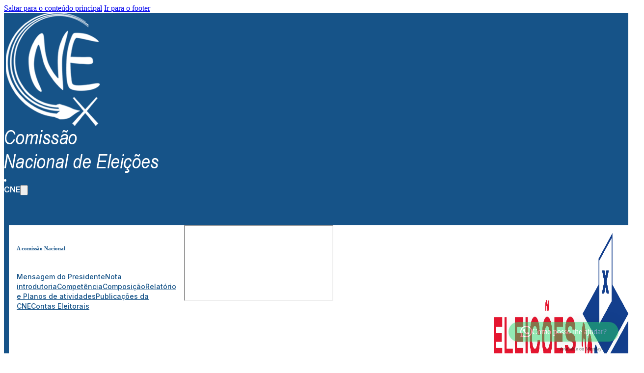

--- FILE ---
content_type: text/html; charset=UTF-8
request_url: https://cne.cv/concelho_autarquicas/praia/
body_size: 18144
content:
<!DOCTYPE html>
<html lang="pt-PT">
<head>
<meta charset="UTF-8">
<meta name="viewport" content="width=device-width, initial-scale=1">
<title>Praia &#8211; Comissão Nacional de Eleições</title>
<meta name='robots' content='max-image-preview:large' />
<link rel='dns-prefetch' href='//fonts.googleapis.com' />
<link rel="alternate" type="application/rss+xml" title="Comissão Nacional de Eleições &raquo; Feed" href="https://cne.cv/feed/" />
<link rel="alternate" type="application/rss+xml" title="Comissão Nacional de Eleições &raquo; Feed de comentários" href="https://cne.cv/comments/feed/" />
<link rel="alternate" type="application/rss+xml" title="Feed Comissão Nacional de Eleições &raquo; Praia Município" href="https://cne.cv/concelho_autarquicas/praia/feed/" />
<link rel="preconnect" href="https://fonts.gstatic.com/" crossorigin><style id='wp-img-auto-sizes-contain-inline-css'>
img:is([sizes=auto i],[sizes^="auto," i]){contain-intrinsic-size:3000px 1500px}
/*# sourceURL=wp-img-auto-sizes-contain-inline-css */
</style>
<link rel='stylesheet' id='bricks-advanced-themer-css' href='https://cne.cv/wp-content/plugins/bricks-advanced-themer/assets/css/bricks-advanced-themer.css?ver=1723548126' media='all' />
<style id='bricks-advanced-themer-inline-css'>
:root{--min-viewport:360;--max-viewport:1600;--base-font:10;--clamp-unit:1vw;}body .grid-3{display:grid;gap:var(--grid-layout-gap);grid-template-columns: repeat(auto-fit, minmax(min(100%, var(--grid-item--min-width)), 1fr));}@media screen and (min-width: 781px){body .grid-3{--gap-count: calc(var(--grid-column-count) - 1);--total-gap-width: calc(var(--gap-count) * var(--grid-layout-gap));--grid-item--max-width: calc((100% - var(--total-gap-width)) / var(--grid-column-count));grid-template-columns: repeat(auto-fill, minmax(max(var(--grid-item--min-width), var(--grid-item--max-width)), 1fr));}}body .grid-3{--grid-column-count:3;--grid-item--min-width:280px;--grid-layout-gap:2rem;}:root,.brxc-light-colors{--color-1:#04355d;--color-2:#165388;--color-3:#ffffff;--color-4:hsla(208, 72%, 31%, 0.06);--color-5:#ffffff;}html[data-theme="dark"],.brxc-dark-colors{}
/*# sourceURL=bricks-advanced-themer-inline-css */
</style>
<link rel='stylesheet' id='bricksforge-style-css' href='https://cne.cv/wp-content/plugins/bricksforge/assets/css/style.css?ver=2.2.6' media='all' />
<style id='classic-theme-styles-inline-css'>
/*! This file is auto-generated */
.wp-block-button__link{color:#fff;background-color:#32373c;border-radius:9999px;box-shadow:none;text-decoration:none;padding:calc(.667em + 2px) calc(1.333em + 2px);font-size:1.125em}.wp-block-file__button{background:#32373c;color:#fff;text-decoration:none}
/*# sourceURL=/wp-includes/css/classic-themes.min.css */
</style>
<link rel='stylesheet' id='awsm-ead-public-css' href='https://cne.cv/wp-content/plugins/embed-any-document/css/embed-public.min.css?ver=2.7.7' media='all' />
<link rel='stylesheet' id='bricks-frontend-css' href='https://cne.cv/wp-content/themes/bricks/assets/css/frontend-layer.min.css?ver=1762779396' media='all' />
<style id='bricks-frontend-inline-css'>
 .x-hamburger{font:inherit;display:inline-flex;overflow:visible;margin:0;padding:15px;cursor:pointer;transition-timing-function:linear;transition-duration:.3s;transition-property:opacity,filter;text-transform:none;color:inherit;border:0;background-color:transparent}.x-hamburger.is-active:hover,.x-hamburger:hover{opacity:.7}.x-hamburger.is-active .x-hamburger-inner,.x-hamburger.is-active .x-hamburger-inner:after,.x-hamburger.is-active .x-hamburger-inner:before{background-color:var(--x-burger-line-color)}.x-hamburger-box{position:relative;display:inline-block;width:40px;height:24px}.x-hamburger-inner{top:50%;display:block;margin-top:-2px}.x-hamburger-inner,.x-hamburger-inner:after,.x-hamburger-inner:before{position:absolute;width:40px;height:4px;transition-timing-function:ease;transition-duration:.3s;transition-property:transform;border-radius:var(--x-burger-line-radius);background-color:var(--x-burger-line-color)}.x-hamburger-inner:after,.x-hamburger-inner:before{display:block;content:""}.x-hamburger-inner:before{top:-10px}.x-hamburger-inner:after{bottom:-10px}.x-hamburger--3dx .x-hamburger-box{perspective:80px}.x-hamburger--3dx .x-hamburger-inner{transition:transform .4s cubic-bezier(.645,.045,.355,1),background-color 0s cubic-bezier(.645,.045,.355,1) .1s}.x-hamburger--3dx .x-hamburger-inner:after,.x-hamburger--3dx .x-hamburger-inner:before{transition:transform 0s cubic-bezier(.645,.045,.355,1) .1s}.x-hamburger--3dx.is-active .x-hamburger-inner{transform:rotateY(180deg);background-color:transparent!important}.x-hamburger--3dx.is-active .x-hamburger-inner:before{transform:translate3d(0,10px,0) rotate(45deg)}.x-hamburger--3dx.is-active .x-hamburger-inner:after{transform:translate3d(0,-10px,0) rotate(-45deg)}.x-hamburger--3dx-r .x-hamburger-box{perspective:80px}.x-hamburger--3dx-r .x-hamburger-inner{transition:transform .4s cubic-bezier(.645,.045,.355,1),background-color 0s cubic-bezier(.645,.045,.355,1) .1s}.x-hamburger--3dx-r .x-hamburger-inner:after,.x-hamburger--3dx-r .x-hamburger-inner:before{transition:transform 0s cubic-bezier(.645,.045,.355,1) .1s}.x-hamburger--3dx-r.is-active .x-hamburger-inner{transform:rotateY(-180deg);background-color:transparent!important}.x-hamburger--3dx-r.is-active .x-hamburger-inner:before{transform:translate3d(0,10px,0) rotate(45deg)}.x-hamburger--3dx-r.is-active .x-hamburger-inner:after{transform:translate3d(0,-10px,0) rotate(-45deg)}.x-hamburger--3dy .x-hamburger-box{perspective:80px}.x-hamburger--3dy .x-hamburger-inner{transition:transform .4s cubic-bezier(.645,.045,.355,1),background-color 0s cubic-bezier(.645,.045,.355,1) .1s}.x-hamburger--3dy .x-hamburger-inner:after,.x-hamburger--3dy .x-hamburger-inner:before{transition:transform 0s cubic-bezier(.645,.045,.355,1) .1s}.x-hamburger--3dy.is-active .x-hamburger-inner{transform:rotateX(-180deg);background-color:transparent!important}.x-hamburger--3dy.is-active .x-hamburger-inner:before{transform:translate3d(0,10px,0) rotate(45deg)}.x-hamburger--3dy.is-active .x-hamburger-inner:after{transform:translate3d(0,-10px,0) rotate(-45deg)}.x-hamburger--3dy-r .x-hamburger-box{perspective:80px}.x-hamburger--3dy-r .x-hamburger-inner{transition:transform .4s cubic-bezier(.645,.045,.355,1),background-color 0s cubic-bezier(.645,.045,.355,1) .1s}.x-hamburger--3dy-r .x-hamburger-inner:after,.x-hamburger--3dy-r .x-hamburger-inner:before{transition:transform 0s cubic-bezier(.645,.045,.355,1) .1s}.x-hamburger--3dy-r.is-active .x-hamburger-inner{transform:rotateX(180deg);background-color:transparent!important}.x-hamburger--3dy-r.is-active .x-hamburger-inner:before{transform:translate3d(0,10px,0) rotate(45deg)}.x-hamburger--3dy-r.is-active .x-hamburger-inner:after{transform:translate3d(0,-10px,0) rotate(-45deg)}.x-hamburger--3dxy .x-hamburger-box{perspective:80px}.x-hamburger--3dxy .x-hamburger-inner{transition:transform .4s cubic-bezier(.645,.045,.355,1),background-color 0s cubic-bezier(.645,.045,.355,1) .1s}.x-hamburger--3dxy .x-hamburger-inner:after,.x-hamburger--3dxy .x-hamburger-inner:before{transition:transform 0s cubic-bezier(.645,.045,.355,1) .1s}.x-hamburger--3dxy.is-active .x-hamburger-inner{transform:rotateX(180deg) rotateY(180deg);background-color:transparent!important}.x-hamburger--3dxy.is-active .x-hamburger-inner:before{transform:translate3d(0,10px,0) rotate(45deg)}.x-hamburger--3dxy.is-active .x-hamburger-inner:after{transform:translate3d(0,-10px,0) rotate(-45deg)}.x-hamburger--3dxy-r .x-hamburger-box{perspective:80px}.x-hamburger--3dxy-r .x-hamburger-inner{transition:transform .4s cubic-bezier(.645,.045,.355,1),background-color 0s cubic-bezier(.645,.045,.355,1) .1s}.x-hamburger--3dxy-r .x-hamburger-inner:after,.x-hamburger--3dxy-r .x-hamburger-inner:before{transition:transform 0s cubic-bezier(.645,.045,.355,1) .1s}.x-hamburger--3dxy-r.is-active .x-hamburger-inner{transform:rotateX(180deg) rotateY(180deg) rotate(-180deg);background-color:transparent!important}.x-hamburger--3dxy-r.is-active .x-hamburger-inner:before{transform:translate3d(0,10px,0) rotate(45deg)}.x-hamburger--3dxy-r.is-active .x-hamburger-inner:after{transform:translate3d(0,-10px,0) rotate(-45deg)}.x-hamburger--arrow.is-active .x-hamburger-inner:before{transform:translate3d(-8px,0,0) rotate(-45deg) scaleX(.7)}.x-hamburger--arrow.is-active .x-hamburger-inner:after{transform:translate3d(-8px,0,0) rotate(45deg) scaleX(.7)}.x-hamburger--arrow-r.is-active .x-hamburger-inner:before{transform:translate3d(8px,0,0) rotate(45deg) scaleX(.7)}.x-hamburger--arrow-r.is-active .x-hamburger-inner:after{transform:translate3d(8px,0,0) rotate(-45deg) scaleX(.7)}.x-hamburger--arrowalt .x-hamburger-inner:before{transition:top .1s ease .1s,transform .1s cubic-bezier(.165,.84,.44,1)}.x-hamburger--arrowalt .x-hamburger-inner:after{transition:bottom .1s ease .1s,transform .1s cubic-bezier(.165,.84,.44,1)}.x-hamburger--arrowalt.is-active .x-hamburger-inner:before{top:0;transition:top .1s ease,transform .1s cubic-bezier(.895,.03,.685,.22) .1s;transform:translate3d(-8px,-10px,0) rotate(-45deg) scaleX(.7)}.x-hamburger--arrowalt.is-active .x-hamburger-inner:after{bottom:0;transition:bottom .1s ease,transform .1s cubic-bezier(.895,.03,.685,.22) .1s;transform:translate3d(-8px,10px,0) rotate(45deg) scaleX(.7)}.x-hamburger--arrowalt-r .x-hamburger-inner:before{transition:top .1s ease .1s,transform .1s cubic-bezier(.165,.84,.44,1)}.x-hamburger--arrowalt-r .x-hamburger-inner:after{transition:bottom .1s ease .1s,transform .1s cubic-bezier(.165,.84,.44,1)}.x-hamburger--arrowalt-r.is-active .x-hamburger-inner:before{top:0;transition:top .1s ease,transform .1s cubic-bezier(.895,.03,.685,.22) .1s;transform:translate3d(8px,-10px,0) rotate(45deg) scaleX(.7)}.x-hamburger--arrowalt-r.is-active .x-hamburger-inner:after{bottom:0;transition:bottom .1s ease,transform .1s cubic-bezier(.895,.03,.685,.22) .1s;transform:translate3d(8px,10px,0) rotate(-45deg) scaleX(.7)}.x-hamburger--arrowturn.is-active .x-hamburger-inner{transform:rotate(-180deg)}.x-hamburger--arrowturn.is-active .x-hamburger-inner:before{transform:translate3d(8px,0,0) rotate(45deg) scaleX(.7)}.x-hamburger--arrowturn.is-active .x-hamburger-inner:after{transform:translate3d(8px,0,0) rotate(-45deg) scaleX(.7)}.x-hamburger--arrowturn-r.is-active .x-hamburger-inner{transform:rotate(-180deg)}.x-hamburger--arrowturn-r.is-active .x-hamburger-inner:before{transform:translate3d(-8px,0,0) rotate(-45deg) scaleX(.7)}.x-hamburger--arrowturn-r.is-active .x-hamburger-inner:after{transform:translate3d(-8px,0,0) rotate(45deg) scaleX(.7)}.x-hamburger--boring .x-hamburger-inner,.x-hamburger--boring .x-hamburger-inner:after,.x-hamburger--boring .x-hamburger-inner:before{transition-property:none}.x-hamburger--boring.is-active .x-hamburger-inner{transform:rotate(45deg)}.x-hamburger--boring.is-active .x-hamburger-inner:before{top:0;opacity:0}.x-hamburger--boring.is-active .x-hamburger-inner:after{bottom:0;transform:rotate(-90deg)}.x-hamburger--collapse .x-hamburger-inner{top:auto;bottom:0;transition-delay:.13s;transition-timing-function:cubic-bezier(.55,.055,.675,.19);transition-duration:.13s}.x-hamburger--collapse .x-hamburger-inner:after{top:-20px;transition:top .2s cubic-bezier(.33333,.66667,.66667,1) .2s,opacity .1s linear}.x-hamburger--collapse .x-hamburger-inner:before{transition:top .12s cubic-bezier(.33333,.66667,.66667,1) .2s,transform .13s cubic-bezier(.55,.055,.675,.19)}.x-hamburger--collapse.is-active .x-hamburger-inner{transition-delay:.22s;transition-timing-function:cubic-bezier(.215,.61,.355,1);transform:translate3d(0,-10px,0) rotate(-45deg)}.x-hamburger--collapse.is-active .x-hamburger-inner:after{top:0;transition:top .2s cubic-bezier(.33333,0,.66667,.33333),opacity .1s linear .22s;opacity:0}.x-hamburger--collapse.is-active .x-hamburger-inner:before{top:0;transition:top .1s cubic-bezier(.33333,0,.66667,.33333) .16s,transform .13s cubic-bezier(.215,.61,.355,1) .25s;transform:rotate(-90deg)}.x-hamburger--collapse-r .x-hamburger-inner{top:auto;bottom:0;transition-delay:.13s;transition-timing-function:cubic-bezier(.55,.055,.675,.19);transition-duration:.13s}.x-hamburger--collapse-r .x-hamburger-inner:after{top:-20px;transition:top .2s cubic-bezier(.33333,.66667,.66667,1) .2s,opacity .1s linear}.x-hamburger--collapse-r .x-hamburger-inner:before{transition:top .12s cubic-bezier(.33333,.66667,.66667,1) .2s,transform .13s cubic-bezier(.55,.055,.675,.19)}.x-hamburger--collapse-r.is-active .x-hamburger-inner{transition-delay:.22s;transition-timing-function:cubic-bezier(.215,.61,.355,1);transform:translate3d(0,-10px,0) rotate(45deg)}.x-hamburger--collapse-r.is-active .x-hamburger-inner:after{top:0;transition:top .2s cubic-bezier(.33333,0,.66667,.33333),opacity .1s linear .22s;opacity:0}.x-hamburger--collapse-r.is-active .x-hamburger-inner:before{top:0;transition:top .1s cubic-bezier(.33333,0,.66667,.33333) .16s,transform .13s cubic-bezier(.215,.61,.355,1) .25s;transform:rotate(90deg)}.x-hamburger--elastic .x-hamburger-inner{top:2px;transition-timing-function:cubic-bezier(.68,-.55,.265,1.55);transition-duration:.275s}.x-hamburger--elastic .x-hamburger-inner:before{top:10px;transition:opacity .125s ease .275s}.x-hamburger--elastic .x-hamburger-inner:after{top:20px;transition:transform .275s cubic-bezier(.68,-.55,.265,1.55)}.x-hamburger--elastic.is-active .x-hamburger-inner{transition-delay:75ms;transform:translate3d(0,10px,0) rotate(135deg)}.x-hamburger--elastic.is-active .x-hamburger-inner:before{transition-delay:0s;opacity:0}.x-hamburger--elastic.is-active .x-hamburger-inner:after{transition-delay:75ms;transform:translate3d(0,-20px,0) rotate(-270deg)}.x-hamburger--elastic-r .x-hamburger-inner{top:2px;transition-timing-function:cubic-bezier(.68,-.55,.265,1.55);transition-duration:.275s}.x-hamburger--elastic-r .x-hamburger-inner:before{top:10px;transition:opacity .125s ease .275s}.x-hamburger--elastic-r .x-hamburger-inner:after{top:20px;transition:transform .275s cubic-bezier(.68,-.55,.265,1.55)}.x-hamburger--elastic-r.is-active .x-hamburger-inner{transition-delay:75ms;transform:translate3d(0,10px,0) rotate(-135deg)}.x-hamburger--elastic-r.is-active .x-hamburger-inner:before{transition-delay:0s;opacity:0}.x-hamburger--elastic-r.is-active .x-hamburger-inner:after{transition-delay:75ms;transform:translate3d(0,-20px,0) rotate(270deg)}.x-hamburger--emphatic{overflow:hidden}.x-hamburger--emphatic .x-hamburger-inner{transition:background-color .125s ease-in .175s}.x-hamburger--emphatic .x-hamburger-inner:before{left:0;transition:transform .125s cubic-bezier(.6,.04,.98,.335),top .05s linear .125s,left .125s ease-in .175s}.x-hamburger--emphatic .x-hamburger-inner:after{top:10px;right:0;transition:transform .125s cubic-bezier(.6,.04,.98,.335),top .05s linear .125s,right .125s ease-in .175s}.x-hamburger--emphatic.is-active .x-hamburger-inner{transition-delay:0s;transition-timing-function:ease-out;background-color:transparent!important}.x-hamburger--emphatic.is-active .x-hamburger-inner:before{top:-80px;left:-80px;transition:left .125s ease-out,top .05s linear .125s,transform .125s cubic-bezier(.075,.82,.165,1) .175s;transform:translate3d(80px,80px,0) rotate(45deg)}.x-hamburger--emphatic.is-active .x-hamburger-inner:after{top:-80px;right:-80px;transition:right .125s ease-out,top .05s linear .125s,transform .125s cubic-bezier(.075,.82,.165,1) .175s;transform:translate3d(-80px,80px,0) rotate(-45deg)}.x-hamburger--emphatic-r{overflow:hidden}.x-hamburger--emphatic-r .x-hamburger-inner{transition:background-color .125s ease-in .175s}.x-hamburger--emphatic-r .x-hamburger-inner:before{left:0;transition:transform .125s cubic-bezier(.6,.04,.98,.335),top .05s linear .125s,left .125s ease-in .175s}.x-hamburger--emphatic-r .x-hamburger-inner:after{top:10px;right:0;transition:transform .125s cubic-bezier(.6,.04,.98,.335),top .05s linear .125s,right .125s ease-in .175s}.x-hamburger--emphatic-r.is-active .x-hamburger-inner{transition-delay:0s;transition-timing-function:ease-out;background-color:transparent!important}.x-hamburger--emphatic-r.is-active .x-hamburger-inner:before{top:80px;left:-80px;transition:left .125s ease-out,top .05s linear .125s,transform .125s cubic-bezier(.075,.82,.165,1) .175s;transform:translate3d(80px,-80px,0) rotate(-45deg)}.x-hamburger--emphatic-r.is-active .x-hamburger-inner:after{top:80px;right:-80px;transition:right .125s ease-out,top .05s linear .125s,transform .125s cubic-bezier(.075,.82,.165,1) .175s;transform:translate3d(-80px,-80px,0) rotate(45deg)}.x-hamburger--minus .x-hamburger-inner:after,.x-hamburger--minus .x-hamburger-inner:before{transition:bottom .08s ease-out 0s,top .08s ease-out 0s,opacity 0s linear}.x-hamburger--minus.is-active .x-hamburger-inner:after,.x-hamburger--minus.is-active .x-hamburger-inner:before{transition:bottom .08s ease-out,top .08s ease-out,opacity 0s linear .08s;opacity:0}.x-hamburger--minus.is-active .x-hamburger-inner:before{top:0}.x-hamburger--minus.is-active .x-hamburger-inner:after{bottom:0}.x-hamburger--slider .x-hamburger-inner{top:2px}.x-hamburger--slider .x-hamburger-inner:before{top:10px;transition-timing-function:ease;transition-duration:.4s;transition-property:transform,opacity}.x-hamburger--slider .x-hamburger-inner:after{top:20px}.x-hamburger--slider.is-active .x-hamburger-inner{transform:translate3d(0,10px,0) rotate(45deg)}.x-hamburger--slider.is-active .x-hamburger-inner:before{transform:rotate(-45deg) translate3d(-5.71429px,-6px,0);opacity:0}.x-hamburger--slider.is-active .x-hamburger-inner:after{transform:translate3d(0,-20px,0) rotate(-90deg)}.x-hamburger--slider-r .x-hamburger-inner{top:2px}.x-hamburger--slider-r .x-hamburger-inner:before{top:10px;transition-timing-function:ease;transition-duration:.4s;transition-property:transform,opacity}.x-hamburger--slider-r .x-hamburger-inner:after{top:20px}.x-hamburger--slider-r.is-active .x-hamburger-inner{transform:translate3d(0,10px,0) rotate(-45deg)}.x-hamburger--slider-r.is-active .x-hamburger-inner:before{transform:rotate(45deg) translate3d(5.71429px,-6px,0);opacity:0}.x-hamburger--slider-r.is-active .x-hamburger-inner:after{transform:translate3d(0,-20px,0) rotate(90deg)}.x-hamburger--spin .x-hamburger-inner{transition-timing-function:cubic-bezier(.55,.055,.675,.19);transition-duration:.22s}.x-hamburger--spin .x-hamburger-inner:before{transition:top .1s ease-in .25s,opacity .1s ease-in}.x-hamburger--spin .x-hamburger-inner:after{transition:bottom .1s ease-in .25s,transform .22s cubic-bezier(.55,.055,.675,.19)}.x-hamburger--spin.is-active .x-hamburger-inner{transition-delay:.12s;transition-timing-function:cubic-bezier(.215,.61,.355,1);transform:rotate(225deg)}.x-hamburger--spin.is-active .x-hamburger-inner:before{top:0;transition:top .1s ease-out,opacity .1s ease-out .12s;opacity:0}.x-hamburger--spin.is-active .x-hamburger-inner:after{bottom:0;transition:bottom .1s ease-out,transform .22s cubic-bezier(.215,.61,.355,1) .12s;transform:rotate(-90deg)}.x-hamburger--spin-r .x-hamburger-inner{transition-timing-function:cubic-bezier(.55,.055,.675,.19);transition-duration:.22s}.x-hamburger--spin-r .x-hamburger-inner:before{transition:top .1s ease-in .25s,opacity .1s ease-in}.x-hamburger--spin-r .x-hamburger-inner:after{transition:bottom .1s ease-in .25s,transform .22s cubic-bezier(.55,.055,.675,.19)}.x-hamburger--spin-r.is-active .x-hamburger-inner{transition-delay:.12s;transition-timing-function:cubic-bezier(.215,.61,.355,1);transform:rotate(-225deg)}.x-hamburger--spin-r.is-active .x-hamburger-inner:before{top:0;transition:top .1s ease-out,opacity .1s ease-out .12s;opacity:0}.x-hamburger--spin-r.is-active .x-hamburger-inner:after{bottom:0;transition:bottom .1s ease-out,transform .22s cubic-bezier(.215,.61,.355,1) .12s;transform:rotate(90deg)}.x-hamburger--spring .x-hamburger-inner{top:2px;transition:background-color 0s linear .13s}.x-hamburger--spring .x-hamburger-inner:before{top:10px;transition:top .1s cubic-bezier(.33333,.66667,.66667,1) .2s,transform .13s cubic-bezier(.55,.055,.675,.19)}.x-hamburger--spring .x-hamburger-inner:after{top:20px;transition:top .2s cubic-bezier(.33333,.66667,.66667,1) .2s,transform .13s cubic-bezier(.55,.055,.675,.19)}.x-hamburger--spring.is-active .x-hamburger-inner{transition-delay:.22s;background-color:transparent!important}.x-hamburger--spring.is-active .x-hamburger-inner:before{top:0;transition:top .1s cubic-bezier(.33333,0,.66667,.33333) .4s,transform .13s cubic-bezier(.215,.61,.355,1) .22s;transform:translate3d(0,10px,0) rotate(45deg)}.x-hamburger--spring.is-active .x-hamburger-inner:after{top:0;transition:top .2s cubic-bezier(.33333,0,.66667,.33333),transform .13s cubic-bezier(.215,.61,.355,1) .22s;transform:translate3d(0,10px,0) rotate(-45deg)}.x-hamburger--spring-r .x-hamburger-inner{top:auto;bottom:0;transition-delay:0s;transition-timing-function:cubic-bezier(.55,.055,.675,.19);transition-duration:.13s}.x-hamburger--spring-r .x-hamburger-inner:after{top:-20px;transition:top .2s cubic-bezier(.33333,.66667,.66667,1) .2s,opacity 0s linear}.x-hamburger--spring-r .x-hamburger-inner:before{transition:top .1s cubic-bezier(.33333,.66667,.66667,1) .2s,transform .13s cubic-bezier(.55,.055,.675,.19)}.x-hamburger--spring-r.is-active .x-hamburger-inner{transition-delay:.22s;transition-timing-function:cubic-bezier(.215,.61,.355,1);transform:translate3d(0,-10px,0) rotate(-45deg)}.x-hamburger--spring-r.is-active .x-hamburger-inner:after{top:0;transition:top .2s cubic-bezier(.33333,0,.66667,.33333),opacity 0s linear .22s;opacity:0}.x-hamburger--spring-r.is-active .x-hamburger-inner:before{top:0;transition:top .1s cubic-bezier(.33333,0,.66667,.33333) .4s,transform .13s cubic-bezier(.215,.61,.355,1) .22s;transform:rotate(90deg)}.x-hamburger--stand .x-hamburger-inner{transition:transform 75ms cubic-bezier(.55,.055,.675,.19) .4s,background-color 0s linear 75ms}.x-hamburger--stand .x-hamburger-inner:before{transition:top 75ms ease-in 75ms,transform 75ms cubic-bezier(.55,.055,.675,.19) 0s}.x-hamburger--stand .x-hamburger-inner:after{transition:bottom 75ms ease-in 75ms,transform 75ms cubic-bezier(.55,.055,.675,.19) 0s}.x-hamburger--stand.is-active .x-hamburger-inner{transition:transform 75ms cubic-bezier(.215,.61,.355,1) 0s,background-color 0s linear .4s;transform:rotate(90deg);background-color:transparent!important}.x-hamburger--stand.is-active .x-hamburger-inner:before{top:0;transition:top 75ms ease-out .1s,transform 75ms cubic-bezier(.215,.61,.355,1) .4s;transform:rotate(-45deg)}.x-hamburger--stand.is-active .x-hamburger-inner:after{bottom:0;transition:bottom 75ms ease-out .1s,transform 75ms cubic-bezier(.215,.61,.355,1) .4s;transform:rotate(45deg)}.x-hamburger--stand-r .x-hamburger-inner{transition:transform 75ms cubic-bezier(.55,.055,.675,.19) .4s,background-color 0s linear 75ms}.x-hamburger--stand-r .x-hamburger-inner:before{transition:top 75ms ease-in 75ms,transform 75ms cubic-bezier(.55,.055,.675,.19) 0s}.x-hamburger--stand-r .x-hamburger-inner:after{transition:bottom 75ms ease-in 75ms,transform 75ms cubic-bezier(.55,.055,.675,.19) 0s}.x-hamburger--stand-r.is-active .x-hamburger-inner{transition:transform 75ms cubic-bezier(.215,.61,.355,1) 0s,background-color 0s linear .4s;transform:rotate(-90deg);background-color:transparent!important}.x-hamburger--stand-r.is-active .x-hamburger-inner:before{top:0;transition:top 75ms ease-out .1s,transform 75ms cubic-bezier(.215,.61,.355,1) .4s;transform:rotate(-45deg)}.x-hamburger--stand-r.is-active .x-hamburger-inner:after{bottom:0;transition:bottom 75ms ease-out .1s,transform 75ms cubic-bezier(.215,.61,.355,1) .4s;transform:rotate(45deg)}.x-hamburger--squeeze .x-hamburger-inner{transition-timing-function:cubic-bezier(.55,.055,.675,.19);transition-duration:75ms}.x-hamburger--squeeze .x-hamburger-inner:before{transition:top 75ms ease .12s,opacity 75ms ease}.x-hamburger--squeeze .x-hamburger-inner:after{transition:bottom 75ms ease .12s,transform 75ms cubic-bezier(.55,.055,.675,.19)}.x-hamburger--squeeze.is-active .x-hamburger-inner{transition-delay:.12s;transition-timing-function:cubic-bezier(.215,.61,.355,1);transform:rotate(45deg)}.x-hamburger--squeeze.is-active .x-hamburger-inner:before{top:0;transition:top 75ms ease,opacity 75ms ease .12s;opacity:0}.x-hamburger--squeeze.is-active .x-hamburger-inner:after{bottom:0;transition:bottom 75ms ease,transform 75ms cubic-bezier(.215,.61,.355,1) .12s;transform:rotate(-90deg)}.x-hamburger--vortex .x-hamburger-inner{transition-timing-function:cubic-bezier(.19,1,.22,1);transition-duration:.2s}.x-hamburger--vortex .x-hamburger-inner:after,.x-hamburger--vortex .x-hamburger-inner:before{transition-delay:.1s;transition-timing-function:linear;transition-duration:0s}.x-hamburger--vortex .x-hamburger-inner:before{transition-property:top,opacity}.x-hamburger--vortex .x-hamburger-inner:after{transition-property:bottom,transform}.x-hamburger--vortex.is-active .x-hamburger-inner{transition-timing-function:cubic-bezier(.19,1,.22,1);transform:rotate(765deg)}.x-hamburger--vortex.is-active .x-hamburger-inner:after,.x-hamburger--vortex.is-active .x-hamburger-inner:before{transition-delay:0s}.x-hamburger--vortex.is-active .x-hamburger-inner:before{top:0;opacity:0}.x-hamburger--vortex.is-active .x-hamburger-inner:after{bottom:0;transform:rotate(90deg)}.x-hamburger--vortex-r .x-hamburger-inner{transition-timing-function:cubic-bezier(.19,1,.22,1);transition-duration:.2s}.x-hamburger--vortex-r .x-hamburger-inner:after,.x-hamburger--vortex-r .x-hamburger-inner:before{transition-delay:.1s;transition-timing-function:linear;transition-duration:0s}.x-hamburger--vortex-r .x-hamburger-inner:before{transition-property:top,opacity}.x-hamburger--vortex-r .x-hamburger-inner:after{transition-property:bottom,transform}.x-hamburger--vortex-r.is-active .x-hamburger-inner{transition-timing-function:cubic-bezier(.19,1,.22,1);transform:rotate(-765deg)}.x-hamburger--vortex-r.is-active .x-hamburger-inner:after,.x-hamburger--vortex-r.is-active .x-hamburger-inner:before{transition-delay:0s}.x-hamburger--vortex-r.is-active .x-hamburger-inner:before{top:0;opacity:0}.x-hamburger--vortex-r.is-active .x-hamburger-inner:after{bottom:0;transform:rotate(-90deg)}:root { --x-burger-size: 0.8; --x-burger-line-height: 4px; --x-burger-line-color: currentColor;--x-burger-line-radius: 4px;--x-burger-line-color-active: var(--x-burger-line-color);}.brxe-xburgertrigger { background: none;color: inherit;display: inline-flex;outline: none; cursor: pointer; padding: 10px;line-height: 1;-webkit-tap-highlight-color: transparent;align-items: center;}.brxe-xburgertrigger[class*=brxe-] { width: auto;}.x-hamburger-box {display:flex; background: none;pointer-events: none;transform: scale(var(--x-burger-size));-webkit-transform: scale(var(--x-burger-size));color: var(--x-burger-line-color);}.x-hamburger-box.is-active .x-hamburger-inner {background-color: var(--x-burger-line-color-active);}.brxe-xburgertrigger .x-hamburger-inner:before,.brxe-xburgertrigger .x-hamburger-inner:after {height: inherit;background-color: inherit;}.x-hamburger-inner {height: var(--x-burger-line-height);}
:root { --x-header-slide-height: 0; --x-header-transiton: 300ms; --x-headersearch-expand-width: 260px; --x-header-search-autocomplete: #ffffff; --x-search-height: 0px;}.brxe-xheadersearch { display: inline-flex; width: auto; position: static;}button.x-header-search_toggle-open,button.x-header-search_toggle-close { padding: 10px; background: none; border: none; box-shadow: none; color: inherit;}button.x-header-search_toggle-open { display: inline-flex; gap: .5em; align-items: center;}.brxe-xheadersearch .x-search-form { background: #f3f3f3; position: absolute; left: 0; right: 0; bottom: 0; top: 0;  z-index: 99; transition: all var(--x-header-transiton) ease; visibility: hidden; opacity: 0; display: flex; align-items: center; justify-content: center;}.brxe-xheadersearch [data-type=full_screen] + .x-search-form { position: fixed; height: 100%; left: 0; right: 0; max-height: 100%; --slide-height: 100%;}.brxe-xheadersearch [data-type=below_header] + .x-search-form { top: 100%; bottom: -100%; left: 0; right: 0; --slide-start: 0; max-height: var(--x-header-slide-height); height: var(--x-header-slide-height);}.brxe-xheadersearch [data-type=below_header] + .x-search-form input[type=search],.brxe-xheadersearch [data-type=header_overlay] + .x-search-form input[type=search] { width: 100%;}.brxe-xheadersearch [data-type=below_header] + .x-search-form input[type=search]:focus { outline: none; border: none;}.brxe-xheadersearch .x-header-search_toggle-open[aria-expanded=true] + .x-search-form { visibility: visible; opacity: 1;}.brxe-xheadersearch .brxe-container[data-search-width] { display: flex; flex-direction: row; align-items: center; position: relative; flex-wrap: nowrap;}.brxe-xheadersearch[data-nest="true"] .brxe-container { flex-direction: column;}.brxe-xheadersearch [data-type=full_screen] + .x-search-form input[type=search] { display: inline-block; width: 100%;}.brxe-xheadersearch .x-search-form input[type=search] { border: none; background-color: transparent; padding: 0;}.brxe-xheadersearch label { margin: 0; width: 100%;}.brxe-xheadersearch input[type=submit] { border: 0; clip: rect(0,0,0,0); height: 1px; overflow: hidden; position: absolute !important; width: 1px; word-wrap: normal !important;}.brxe-xheadersearch .x-search-form input[type=search]:focus { outline: none;}.brxe-xheadersearch[data-type=expand] { position: relative;}.brxe-xheadersearch[data-type=expand] .x-search-form { position: absolute; width: 0; right: 0; left: auto;}.brxe-xheadersearch[data-type=expand] .x-header-search_toggle-open[aria-expanded=true] + .x-search-form { width: var(--x-headersearch-expand-width);}body [x-header-search_static] { position: static;}.brxe-xheadersearch[class*=brxe-] { transform: none!important;}component.brxe-xheadersearch[class*=brxe-] { transform: none!important;}.brxe-xheadersearch .brxe-container[data-search-width=fullWidth] { width: 100%;}.brxe-xheadersearch label { color: inherit;}.brxe-xheadersearch input[type=search]::-webkit-input-placeholder { color: currentColor;}.brxe-xheadersearch input[type=search]::placeholder { color: currentColor;}.brxe-xheadersearch input:-webkit-autofill,.brxe-xheadersearch input:-webkit-autofill:hover,.brxe-xheadersearch input:-webkit-autofill:focus { -webkit-box-shadow: 0 0 0px 1000px var(--x-header-search-autocomplete) inset !important;}[data-type=below_header][aria-expanded=true] + .x-search-form, [data-type=below_header][data-reveal=fade] + .x-search-form { --x-header-slide-height: 80px;}.brxe-xheadersearch[data-nest="true"] .x-header-search_toggle-open:not([data-type=expand]) + .x-search-form .brxe-filter-search + .brxe-block { position: absolute; top: 100%; left: calc(-50vw + 50%); right: calc(-50vw + 50%); max-width: 100vw; width: 100vw;}.x-header_sticky-active .brxe-xheadersearch[data-nest="true"] .x-header-search_toggle-open:not([data-type=expand]) + .x-search-form .brxe-filter-search + .brxe-block { max-height: calc(100vh - var(--x-header-height) + var(--x-search-height));}header.sticky .brxe-xheadersearch[data-nest="true"] .x-header-search_toggle-open:not([data-type=expand]) + .x-search-form .brxe-filter-search + .brxe-block { max-height: calc(100vh - var(--x-header-height) + var(--x-search-height));}.brxe-xheadersearch[data-nest="true"] .x-header-search_toggle-open[data-type=expand] + .x-search-form .brxe-filter-search + .brxe-block { position: absolute; top: 100%;}.brxe-xheadersearch[data-nest="true"] .brxe-filter-search + .brxe-block > * { overflow-x: hidden; flex-wrap: nowrap;}[data-nest="true"].brxe-xheadersearch [data-type=below_header] + .x-search-form { height: max-content; max-height: max-content; align-items: flex-start;}html[class*="x-header-search_prevent-scroll"], html[class*="x-header-search_prevent-scroll"] > body { overflow: hidden;}.brxe-xheadersearch[data-nest="true"] .x-header-search_toggle-close { position: absolute; right: 0; top: 50%; transform: translateY(-50%);}.brxe-xheadersearch[data-nest="true"] .x-search-form { transition-property: opacity, visibility;}.brxe-xheadersearch[data-nest="true"] [data-brx-ls-wrapper] { animation: fadeInAnimation ease .5s; animation-iteration-count: 1; animation-fill-mode: forwards;}.brxe-xheadersearch [data-brx-ls-wrapper]:not(.brx-ls-active) { display: none!important;}@keyframes fadeInAnimation { 0% { opacity: 0; } 100% { opacity: 1; }}
:root { --x-tabs-transition-duration: .3s; --x-tabs-transition-distance: 10px; --x-tabs-slider-duration: .3s; --x-tabs-adaptive-height-duration: .3s;}[data-x-tab-wrap=wrap] .x-tabs_list { flex-wrap: wrap;}[data-x-tab-wrap=nowrap] .x-tabs_list { flex-wrap: nowrap;}[data-x-tab-wrap=scroll] .x-tabs_tab { flex-shrink: 0;} [data-x-tab-wrap=scroll] .x-tabs_list { flex-wrap: nowrap; overflow-x: auto;}[data-x-tab-wrap=scroll] .x-tabs_list::-webkit-scrollbar{ display: none;} .x-tabs_slider { position: absolute; transition: left var(--x-tabs-slider-duration) ease 0s, top var(--x-tabs-slider-duration) ease 0s, width var(--x-tabs-slider-duration) ease 0s; -webkit-transition: left var(--x-tabs-slider-duration) ease 0s, top var(--x-tabs-slider-duration) ease 0s, width var(--x-tabs-slider-duration) ease 0s; background-color: #222; will-change: left,width;}:where(.brxe-xtabs) { display: flex; flex-direction: column; width: 100%;}:where(.x-tabs_list) { padding: 0; margin: 0; flex-wrap: wrap; position: relative;}.brxe-block.x-tabs_list { align-items: stretch;}.x-tabs_tab { display: flex;}.x-tabs_tab > * { position: relative; z-index: 1;}.brxe-block.x-tabs_content { align-items: stretch; padding: 0; margin: 0; overflow: hidden; flex-wrap: nowrap;}:where([data-x-tabs]) .x-tabs_content { gap: 0;}:where([data-x-tabs]) .x-tabs_list { gap: 0;}:where(.x-tabs_content-item) { gap: 0;}.brxe-div.x-tabs_content-item { display: block;}.x-tabs_panel-content { padding: 20px;}:where(.x-tabs_tab) { padding: 20px; transition: all var(--x-tabs-transition-duration) ease; cursor: pointer; flex-direction: column;}:where(.x-tabs_toggle) { cursor: pointer;}.brxe-block.x-tabs_panel { display: none; animation: xTabsFadeInAnimation ease var(--x-tabs-transition-duration); animation-iteration-count: 1; animation-fill-mode: forwards;}.brxe-xtabs[data-x-tabs*=fadeinnonne_x] .x-tabs_panel { animation-name: none;}.brxe-xtabs[data-x-tabs*=fadein_x] .x-tabs_panel { animation-name: xTabsFadeInAnimation;}.brxe-xtabs[data-x-tabs*=fadeinup_x] .x-tabs_panel { animation-name: xTabsFadeInUpAnimation;}.brxe-xtabs[data-x-tabs*=fadeindown_x] .x-tabs_panel { animation-name: xTabsFadeInDownAnimation;}.brxe-xtabs[data-x-tabs*=fadeinleft_x] .x-tabs_panel { animation-name: xTabsFadeInLeftAnimation;}.brxe-xtabs[data-x-tabs*=fadeinright_x] .x-tabs_panel { animation-name: xTabsFadeInRightAnimation;}.x-tabs-mobile[data-x-tabs*=disableBricksAnimations] .x-tabs_panel *[data-interactions*=startAnimation] { animation-name: none!important;}.brxe-xtabs:not(.x-tabs-mobile)[data-x-tabs*=adaptiveHeight] .x-tabs_content { transition: height var(--x-tabs-adaptive-height-duration) ease;}.x-tabs-mobile .brxe-block.x-tabs_content { overflow: unset;}.brxe-block.x-tabs_toggle { display: none; flex-direction: row; align-items: center; justify-content: space-between; width: 100%;}:where(.x-tabs_toggle) { background-color: #dddedf; padding: 20px;}:where(.x-tabs_toggle-icon) { font-size: 1em; transition: transform .15s ease;}.brxe-block.x-tabs_panel-current { display: flex;}.x-tabs_list-accordion.x-tabs_list { display: none;}.x-tabs_content-accordion > .x-tabs_content-item > .brxe-block.x-tabs_toggle { display: flex;}.x-tabs_content-accordion > .x-tabs_content-item > .brxe-block.x-tabs_panel { animation: none;}@keyframes xTabsFadeInAnimation { 0% { opacity: 0; } 100% { opacity: 1; } } @keyframes xTabsFadeInUpAnimation { 0% { opacity: 0; transform: translateY(var(--x-tabs-transition-distance)); } 100% { opacity: 1; transform: translateY(0px); } } @keyframes xTabsFadeInDownAnimation { 0% { opacity: 0; transform: translateY(var(--x-tabs-transition-distance)); } 100% { opacity: 1; transform: translateY(0px); } } @keyframes xTabsFadeInLeftAnimation { 0% { opacity: 0; transform: translateX(var(--x-tabs-transition-distance)); } 100% { opacity: 1; transform: translateY(0px); } } @keyframes xTabsFadeInRightAnimation { 0% { opacity: 0; transform: translateX(var(--x-tabs-transition-distance)); } 100% { opacity: 1; transform: translateY(0px); } }
.brxe-xslidemenu { width: 100%; flex-direction: column;}.brxe-xslidemenu .menu-item a { color: inherit; display: flex; justify-content: space-between; align-items: stretch; padding: 10px; -webkit-tap-highlight-color: transparent;}.brxe-xslidemenu .menu-item { list-style-type: none; display: flex; flex-direction: column; width: 100%;}.x-slide-menu_list { padding: 0; margin: 0; width: 100%; flex-direction: column;}.brxe-xslidemenu .sub-menu { display: none; flex-direction: column; padding: 0; margin: 0; overflow: hidden;}:root { --x-slide-menu-indent: 0px;}.brxe-xslidemenu .sub-menu { text-indent: var(--x-slide-menu-indent) }.brxe-xslidemenu .sub-menu .sub-menu { text-indent: calc( var(--x-slide-menu-indent) * 2 ) }.brxe-xslidemenu .sub-menu .sub-menu .sub-menu { text-indent: calc( var(--x-slide-menu-indent) * 3 ) }.brxe-xslidemenu .sub-menu .sub-menu .sub-menu .sub-menu { text-indent: calc( var(--x-slide-menu-indent) * 4 ) }.brxe-xslidemenu .sub-menu .sub-menu .sub-menu .sub-menu .sub-menu { text-indent: calc( var(--x-slide-menu-indent) * 5 ) }.brxe-xslidemenu .menu-item-has-children > a[href*="#"] .x-slide-menu_dropdown-icon { pointer-events: none;}.x-slide-menu_dropdown-icon { background-color: transparent; fill: currentColor; width: 2em; display: flex; align-items: center; justify-content: center; color: inherit;}.x-slide-menu_dropdown-icon svg { font-size: 1em; height: 1em; width: 1em; stroke: currentColor;}.x-slide-menu_dropdown-icon > * { transition: all 0.4s ease;}[class*=brxe-] .x-slide-menu_dropdown-icon svg { height: 1em; width: 1em;}.x-slide-menu_dropdown-icon[aria-expanded=true] > * { transform: rotateX(180deg);}.x-slide-menu_dropdown-icon-click-area:first-of-type:nth-last-of-type(2) { display: none;}.brxe-xslidemenu a[href='#'] span[itemprop=name] { pointer-events: none;}.brxe-xslidemenu .screen-reader-text { clip: rect(1px,1px,1px,1px); height: 1px; overflow: hidden; position: absolute!important; width: 1px; word-wrap: normal!important;}.brxe-xslidemenu[data-x-expand-current] .current-menu-ancestor > .sub-menu { display: flex;}.brxe-xslidemenu[data-x-slide-menu*=clickSelector] { display: none;}.brx-body.iframe .brxe-xslidemenu[data-x-slide-menu*=hidden] { display: block;}.brx-body.iframe .brxe-xslidemenu.brx-draggable.is-empty { min-height: unset;}.x-sub-menu-icon { display: none;}

			#brx-header {
				--x-header-transition: 0;
				--x-header-fade-transition: 0;
			}

			#brx-header.x-header_sticky-active {
				z-index: 999;
			}
		
@font-face{font-family:"Calena";font-weight:700;font-display:swap;src:url(https://cne.cv/wp-content/uploads/2025/07/Canela-Regular.woff2) format("woff2"),url(https://cne.cv/wp-content/uploads/2025/07/Canela-Regular.woff) format("woff");}

/*# sourceURL=bricks-frontend-inline-css */
</style>
<link rel='stylesheet' id='bricks-font-awesome-6-css' href='https://cne.cv/wp-content/themes/bricks/assets/css/libs/font-awesome-6-layer.min.css?ver=1762779396' media='all' />
<link rel='stylesheet' id='bricks-ionicons-css' href='https://cne.cv/wp-content/themes/bricks/assets/css/libs/ionicons-layer.min.css?ver=1762779396' media='all' />
<link rel='stylesheet' id='bricks-themify-icons-css' href='https://cne.cv/wp-content/themes/bricks/assets/css/libs/themify-icons-layer.min.css?ver=1762779396' media='all' />
<style id='bricks-frontend-inline-inline-css'>
:root {--no-border: border-radius:0;;} .brxe-container {width: 1280px} .woocommerce main.site-main {width: 1280px} #brx-content.wordpress {width: 1280px}.menu-link.brxe-text-link {font-weight: 500; font-family: "Inter"; font-size: 14px; color: #165388; padding-bottom: 8px}.menu-link.brxe-text-link:hover {font-weight: 600; text-decoration: underline}.section-padding.brxe-container {row-gap: 16px; flex-direction: column; align-self: flex-start !important; justify-content: space-between; align-items: flex-start; padding-top: 12px; padding-right: 12px; padding-bottom: 12px; padding-left: 12px}.social-icon.brxe-icon {font-size: 18px; color: #f5f5f5; fill: #f5f5f5}.box-footer.brxe-div {padding-top: 1em; padding-right: 1em; padding-bottom: 1em; padding-left: 1em}.footer-link.brxe-text-link {font-family: "Inter"; color: #ffffff; font-size: 13px; font-weight: 500}:root {--bricks-color-122088: #f5f5f5;--bricks-color-141d6d: #e0e0e0;--bricks-color-34d5d4: #9e9e9e;--bricks-color-04b286: #616161;--bricks-color-8de3d9: #424242;--bricks-color-a128cb: #212121;--bricks-color-add101: #ffeb3b;--bricks-color-0ece46: #ffc107;--bricks-color-dd2c94: #ff9800;--bricks-color-0fdb63: #ff5722;--bricks-color-5658a0: #f44336;--bricks-color-fd2912: #9c27b0;--bricks-color-655b5d: #2196f3;--bricks-color-73dd17: #03a9f4;--bricks-color-fb8f64: #81D4FA;--bricks-color-345877: #4caf50;--bricks-color-338e78: #8bc34a;--bricks-color-e5e457: #cddc39;--bricks-color-clluww: #0964ae;--bricks-color-seoulm: #003aad;--color-5: #ffffff;--bricks-color-rvfamc: #f5f5f5;}#brxe-dqgghy {width: 80px}#brxe-laanyp {padding-bottom: 16px; color: #165388}#brxe-syrfdz {padding-top: 16px; padding-right: 16px; padding-bottom: 16px; padding-left: 16px; background-color: #ffffff}#brxe-tviwpx {margin-top: 0; margin-right: 0; margin-bottom: 0; margin-left: 0; border-style: none; background-color: #ffffff; color: #165388; overflow: hidden}#brxe-nazwuo {width: 100%}#brxe-eldatq {background-color: #165388; color: #ffffff; border-radius: 5px}#brxe-lecuvx .icon > i {font-size: 35px}#brxe-lecuvx .icon > svg {width: 35px; height: 35px}#brxe-lecuvx:hover {color: rgba(235, 20, 20, 0.87); transition: ease-in}#brxe-lecuvx {font-family: "Sora"; text-transform: uppercase; font-weight: 700; font-size: 14px}#brxe-lecuvx { cursor:pointer;}#brxe-ajwybr {flex-direction: column; display: flex; flex-wrap: wrap; row-gap: 24px; color: #165388; align-self: center !important; align-items: stretch}#brxe-bzbcha {padding-top: 16px; padding-right: 16px; padding-bottom: 16px; padding-left: 16px; margin-top: 0; margin-right: 0; margin-bottom: 0; margin-left: 0; background-color: #ffffff; row-gap: 12px}#brxe-ctahfu {flex-direction: row; align-items: stretch; column-gap: 12px; display: grid; align-items: initial; grid-template-columns: 1fr 2fr 1fr; background-color: var(--color-2); padding-top: 35px; padding-right: 0; padding-bottom: 0; padding-left: 0; grid-gap: 0px}@media (max-width: 767px) {#brxe-ctahfu {column-gap: 10px; row-gap: 10px; display: grid; align-items: initial; grid-template-columns: 1fr 1fr}}@media (max-width: 478px) {#brxe-ctahfu {grid-template-columns: 1fr}}#brxe-scztlo {border-radius: 0}#brxe-dculad {flex-direction: column; background-color: var(--color-2); padding-top: 10px; padding-right: 10px; padding-bottom: 10px; padding-left: 10px}#brxe-fisfqu {font-family: "Inter"; font-weight: 600; color: #ffffff}#brxe-sdjsuu {display: none}@media (max-width: 767px) {#brxe-sdjsuu {display: flex; color: #ffffff}}#brxe-jpgotr {font-family: "Inter"; font-weight: 600; color: #ffffff}@media (max-width: 767px) {#brxe-jpgotr {display: none}}#brxe-pyfpxz.brxe-xslidemenu .x-slide-menu_dropdown-icon[aria-expanded=true] > * {transform: rotateX(180deg)}#brxe-pyfpxz {display: none}@media (max-width: 767px) {#brxe-pyfpxz .menu-item a {color: #ffffff; font-family: "Inter"; font-weight: 500; padding-left: 24px}#brxe-pyfpxz {display: none; position: absolute; right: 0px; top: 100%; background-color: #165388; padding-bottom: 9px; z-index: 1}}#brxe-xcoeyx {color: #ffffff; font-family: "Inter"; font-weight: 600}#brxe-xcoeyx button.x-header-search_toggle-open > *:not(.x-header-search_toggle-open-text) {font-size: 25px}#brxe-xcoeyx .x-search-form input[type=search] {color: #165388; font-family: "Inter"; font-weight: 500}#brxe-xcoeyx .x-search-form .brxe-filter-search {color: #165388; font-family: "Inter"; font-weight: 500}#brxe-xcoeyx .x-search-form .x-header-search_toggle-close {color: #165388; font-family: "Inter"; font-weight: 500}#brxe-xcoeyx .x-search-form {padding-left: 20px}#brxe-xcoeyx .x-search-form button.x-header-search_toggle-close {font-size: 2px}#brxe-pgvymq {background-color: #165388; flex-direction: row; justify-content: space-around; padding-bottom: 12px; align-items: center}@media (max-width: 767px) {#brxe-pgvymq {flex-direction: row}}#brxe-uynpqr {color: var(--color-2); font-weight: 700; font-family: "Inter"}#brxe-ngjsrh {flex-direction: row; padding-top: 0; padding-bottom: 0; background-color: var(--color-2)}#brxe-wgexyw {font-size: 1em}#brxe-kklmdj {color: var(--color-2); font-family: "Inter"; font-weight: 600}#brxe-mrhacb {margin-bottom: 25px}.brxe-acebyc .brxe-ctwdqj.brxe-heading {color: var(--color-2); font-family: "Inter"; font-weight: 500}.brxe-acebyc .brxe-nrujff.brxe-text-basic {color: var(--color-2); font-size: 12px; font-family: "Inter"}.brxe-acebyc .brxe-welyyk.brxe-block {row-gap: 10px}.brxe-acebyc .brxe-ifeevv.brxe-button i {font-size: 22px; color: var(--color-3)}.brxe-acebyc .brxe-ifeevv.brxe-button {color: var(--color-3); background-color: var(--color-2); border-radius: 4px}.brxe-acebyc.brxe-block {padding-top: 12px; padding-right: 0; padding-bottom: 12px; padding-left: 0; flex-direction: row; justify-content: space-between; border-bottom: 1px solid #e4eefa; align-items: center}#brxe-iilayn {font-size: 1em}#brxe-nqlgqr {color: var(--color-2); font-family: "Inter"; font-weight: 600}#brxe-yzqhyh {margin-bottom: 25px}.brxe-skovhf .brxe-auiblo.brxe-heading {color: var(--color-2); font-family: "Inter"; font-weight: 500}.brxe-skovhf .brxe-cuuukp.brxe-text-basic {color: var(--color-2); font-size: 12px; font-family: "Inter"}.brxe-skovhf .brxe-vpfrxp.brxe-block {row-gap: 10px}.brxe-skovhf .brxe-ionorb.brxe-button i {font-size: 22px; color: var(--color-3)}.brxe-skovhf .brxe-ionorb.brxe-button {color: var(--color-3); background-color: var(--color-2); border-radius: 4px}.brxe-skovhf.brxe-block {padding-top: 12px; padding-right: 0; padding-bottom: 12px; padding-left: 0; flex-direction: row; justify-content: space-between; border-bottom: 1px solid #e4eefa; align-items: center}#brxe-htdaul {font-size: 1em}#brxe-bwthhp {color: var(--color-2); font-family: "Inter"; font-weight: 600}#brxe-fdnkva {margin-bottom: 25px}.brxe-qntvex .brxe-rtalpt.brxe-heading {color: var(--color-2); font-family: "Inter"; font-weight: 500}.brxe-qntvex .brxe-jlxdqg.brxe-text-basic {color: var(--color-2); font-size: 12px; font-family: "Inter"}.brxe-qntvex .brxe-xxrwmi.brxe-block {row-gap: 10px}.brxe-qntvex .brxe-fpzrwl.brxe-button i {font-size: 22px; color: var(--color-3)}.brxe-qntvex .brxe-fpzrwl.brxe-button {color: var(--color-3); background-color: var(--color-2); border-radius: 4px}.brxe-qntvex.brxe-block {padding-top: 12px; padding-right: 0; padding-bottom: 12px; padding-left: 0; flex-direction: row; justify-content: space-between; border-bottom: 1px solid #e4eefa; align-items: center}#brxe-fcfxug {border-bottom-right-radius: 8px; border-bottom-left-radius: 8px}#brxe-fvombn .x-tabs_toggle-icon {transform: rotateX(0deg)}#brxe-fvombn .x-tabs_toggle[aria-expanded=true] .x-tabs_toggle-icon {transform: rotateX(180deg)}#brxe-fvombn .x-tabs_tab {font-family: "Sora"; color: var(--color-3); font-weight: 800; text-transform: uppercase; letter-spacing: 0.5px; padding-top: 24px; padding-right: 12px; padding-bottom: 24px; padding-left: 12px}#brxe-fvombn .x-tabs_toggle {font-family: "Sora"; color: var(--color-3); font-weight: 800; text-transform: uppercase; letter-spacing: 0.5px}#brxe-fvombn:not([data-x-tabs*=adaptiveHeight]) .x-tabs_panel {background-color: var(--color-3)}#brxe-fvombn[data-x-tabs*=adaptiveHeight].x-tabs-mobile .x-tabs_panel {background-color: var(--color-3)}#brxe-fvombn[data-x-tabs*=adaptiveHeight]:not(.x-tabs-mobile) .x-tabs_content {background-color: var(--color-3)}#brxe-fvombn {--x-tabs-slider-duration: 300px}#brxe-fvombn .x-tabs_list {gap: 24px}#brxe-fvombn .x-tabs_content-item .x-tabs_toggle[aria-expanded=true] {background-color: var(--color-2)}#brxe-fvombn:not([data-x-tabs*=animatedTabs]) .x-tabs_tab.x-tabs_tab-selected {background-color: var(--color-3)}#brxe-fvombn .x-tabs_toggle[aria-expanded=true] {background-color: var(--color-3); border-top: 2px solid var(--color-2); color: var(--color-2)}#brxe-fvombn .x-tabs_slider {background-color: var(--color-3)}#brxe-fvombn .x-tabs_tab.x-tabs_tab-selected {border-top: 2px solid var(--color-2); color: var(--color-2)}#brxe-fvombn {box-shadow: rgba(22, 83, 137) 0px 0px 0px 1px;border-radius: 12px;overflow: hidden;background-color: #ffff}@media (max-width: 767px) {#brxe-fvombn {width: 100%}}#brxe-nacejt {flex-direction: column}#brxe-gdqwfe {padding-top: 25px; padding-bottom: 25px}#brxe-zbahne {font-family: "Jost"; color: var(--color-2); text-transform: uppercase; font-weight: 700; letter-spacing: 1px}#brxe-xpldqt {color: #165388; font-family: "Sora"; font-size: 56px; font-weight: 700}#brxe-bkweqz {padding-top: 2em; padding-right: 2em; padding-bottom: 2em; padding-left: 2em; justify-content: center}#brxe-xepgyj {color: #ffffff; font-family: "Sora"}#brxe-mwuhgp {color: var(--color-3); font-family: "Calena"; font-weight: 700; letter-spacing: 1px}#brxe-ltoqpa {padding-top: 2em; padding-right: 2em; padding-bottom: 2em; padding-left: 2em; position: relative; justify-content: center; overflow: hidden}:where(#brxe-ltoqpa > *:not(figcaption)) {position: relative}#brxe-ltoqpa::before {background-image: linear-gradient(rgba(22, 83, 136, 0.64), rgba(22, 83, 136, 0.64)); position: absolute; content: ""; top: 0; right: 0; bottom: 0; left: 0; pointer-events: none}@media (max-width: 478px) {#brxe-ltoqpa {align-self: flex-start !important; margin-bottom: 20px; padding-top: 20px; padding-right: 20px; padding-bottom: 20px; padding-left: 20px}}#brxe-jwslcp {display: grid; align-items: initial; grid-template-columns: 1fr 1fr; background-image: url(https://cne.cv/wp-content/uploads/2024/09/close-up-fingers-reading-braille.jpg); background-size: cover; height: 456px}@media (max-width: 767px) {#brxe-jwslcp {grid-template-columns: 1fr}}@media (max-width: 478px) {#brxe-jwslcp {grid-template-columns: 1fr}}#brxe-7e3801 {font-size: 25px}#brxe-eacc55 {font-size: 25px}#brxe-019992 {font-size: 25px}#brxe-coekft {font-size: 35px}#brxe-16544e {flex-direction: row; align-self: center !important; justify-content: center; align-items: center; padding-right: 1em; column-gap: 24px}@media (max-width: 478px) {#brxe-16544e {flex-direction: row; align-items: center; align-self: flex-end !important; display: flex; flex-wrap: nowrap; justify-content: center}}#brxe-udakcp {padding-top: 10px; padding-bottom: 10px; background-color: #165388; justify-content: center; align-self: flex-start !important; align-items: flex-start}#brxe-f6bdb9 {width: 90px}#brxe-oukdgc {color: #ffffff}#brxe-2cc1db {align-self: center !important; height: 100%; display: flex; flex-direction: column; justify-content: center; align-items: center; padding-top: 12px; padding-right: 12px; padding-bottom: 12px; padding-left: 12px}#brxe-6cf3fe {font-family: "Inter"; font-weight: 700; color: #ffffff; margin-bottom: 16px}#brxe-2f1203 {flex-direction: column; row-gap: 10px}#brxe-7e5b30 {font-family: "Inter"; font-weight: 700; color: #ffffff; margin-bottom: 16px}#brxe-80fcd3 {flex-direction: column; row-gap: 10px}#brxe-fa2131 {font-family: "Inter"; font-weight: 700; color: #ffffff; margin-bottom: 16px}#brxe-plzhvb {font-family: "Inter"; color: #ffffff; font-size: 14px; font-weight: 400; bottom: 24px}#brxe-454181 {flex-direction: column; row-gap: 10px}#brxe-1466b5 {position: relative}#brxe-d92c9f {display: grid; align-items: initial; grid-template-columns: repeat(4,1fr); background-color: #04355d}@media (max-width: 767px) {#brxe-d92c9f {grid-template-columns: repeat(2,1fr)}}@media (max-width: 478px) {#brxe-d92c9f {grid-template-columns: repeat(1,1fr)}}#brxe-gioeqd {color: #ffffff; font-size: 12px; font-family: "Inter"}#brxe-319388 {justify-content: center; padding-left: 1em}@media (max-width: 478px) {#brxe-319388 {align-self: flex-start !important}}#brxe-mkyhna {color: #ffffff; font-family: "Inter"; font-size: 12px; flex-direction: row; column-gap: 24px; align-items: center; align-self: flex-end !important}@media (max-width: 478px) {#brxe-mkyhna {justify-content: space-between}}#brxe-c22c33 {display: grid; align-items: initial; grid-template-columns: 1fr 1fr; overflow: hidden; min-height: 60px; padding-top: 1em; padding-right: 1em; padding-bottom: 1em; padding-left: 1em; background-color: #165388}@media (max-width: 478px) {#brxe-c22c33 {grid-template-columns: 1fr; grid-gap: 12px; justify-items: flex-start; justify-content: flex-start}}
/*# sourceURL=bricks-frontend-inline-inline-css */
</style>
<link rel='stylesheet' id='bricks-google-fonts-css' href='https://fonts.googleapis.com/css2?family=Inter:ital,wght@0,100;0,200;0,300;0,400;0,500;0,600;0,700;0,800;0,900;1,100;1,200;1,300;1,400;1,500;1,600;1,700;1,800;1,900&#038;display=swap&#038;family=Jost:ital,wght@0,100;0,200;0,300;0,400;0,500;0,600;0,700;0,800;0,900;1,100;1,200;1,300;1,400;1,500;1,600;1,700;1,800;1,900&#038;display=swap&#038;family=Sora:wght@100;200;300;400;500;600;700;800&#038;display=swap' media='all' />
<script src="https://cne.cv/wp-includes/js/jquery/jquery.min.js?ver=3.7.1" id="jquery-core-js"></script>
<script src="https://cne.cv/wp-includes/js/jquery/jquery-migrate.min.js?ver=3.4.1" id="jquery-migrate-js"></script>
<script id="brxc-darkmode-local-storage-js-before">
const BRXC_FORCE_DEFAULT_SCHEME_COLOR = 'auto';
//# sourceURL=brxc-darkmode-local-storage-js-before
</script>
<script src="https://cne.cv/wp-content/plugins/bricks-advanced-themer/assets/js/darkmode-local-storage.js?ver=1723548126" id="brxc-darkmode-local-storage-js"></script>
<link rel="https://api.w.org/" href="https://cne.cv/wp-json/" /><link rel="alternate" title="JSON" type="application/json" href="https://cne.cv/wp-json/wp/v2/concelho_autarquicas/49" /><link rel="EditURI" type="application/rsd+xml" title="RSD" href="https://cne.cv/xmlrpc.php?rsd" />
<meta name="generator" content="WordPress 6.9" />
        <link rel="stylesheet" href="https://cdnjs.cloudflare.com/ajax/libs/animate.css/4.1.1/animate.min.css"/>
        <style type='text/css'  class='wpcb2-inline-style'>
/*
.brx-body {
    background-color:#f8f8ff;
}
*/
h1,
h2,
h3,
h4,
h5,
h6 {
    font-family: "Hanken Grotesk";
    font-weight: 900;
    color: var(--bricks-color-sfmezv);
}


#form-preview-stage.wpuf-style ul.wpuf-form .wpuf-fields input[type=text],
.wpuf-form-add.wpuf-style ul.wpuf-form .wpuf-fields input[type=text],
#form-preview-stage.wpuf-style ul.wpuf-form .wpuf-fields input[type=password],
.wpuf-form-add.wpuf-style ul.wpuf-form .wpuf-fields input[type=password],
#form-preview-stage.wpuf-style ul.wpuf-form .wpuf-fields input[type=email],
.wpuf-form-add.wpuf-style ul.wpuf-form .wpuf-fields input[type=email],
#form-preview-stage.wpuf-style ul.wpuf-form .wpuf-fields input[type=url],
.wpuf-form-add.wpuf-style ul.wpuf-form .wpuf-fields input[type=url],
#form-preview-stage.wpuf-style ul.wpuf-form .wpuf-fields input[type=number],
.wpuf-form-add.wpuf-style ul.wpuf-form .wpuf-fields input[type=number] {
    border-radius:4px;
    height: 42px;
}

.bricks-pagination {
    padding-top: 20px;
}


ul.wpuf-form li {
    padding: 5px !important;
}

</style><!-- Analytics by WP Statistics - https://wp-statistics.com -->
<link rel="icon" href="https://cne.cv/wp-content/uploads/2024/09/android-chrome-512x512-1-150x150.png" sizes="32x32" />
<link rel="icon" href="https://cne.cv/wp-content/uploads/2024/09/android-chrome-512x512-1-300x300.png" sizes="192x192" />
<link rel="apple-touch-icon" href="https://cne.cv/wp-content/uploads/2024/09/android-chrome-512x512-1-300x300.png" />
<meta name="msapplication-TileImage" content="https://cne.cv/wp-content/uploads/2024/09/android-chrome-512x512-1-300x300.png" />

<meta property="og:url" content="https://cne.cv/concelho_autarquicas/praia/" />
<meta property="og:site_name" content="Comissão Nacional de Eleições" />
<meta property="og:title" content="Praia" />
<meta property="og:image" content="https://cne.cv/wp-content/uploads/2019/10/Praia_santiag.png" />
<meta property="og:type" content="website" />
<style id='global-styles-inline-css'>
:root{--wp--preset--aspect-ratio--square: 1;--wp--preset--aspect-ratio--4-3: 4/3;--wp--preset--aspect-ratio--3-4: 3/4;--wp--preset--aspect-ratio--3-2: 3/2;--wp--preset--aspect-ratio--2-3: 2/3;--wp--preset--aspect-ratio--16-9: 16/9;--wp--preset--aspect-ratio--9-16: 9/16;--wp--preset--color--black: #000000;--wp--preset--color--cyan-bluish-gray: #abb8c3;--wp--preset--color--white: #ffffff;--wp--preset--color--pale-pink: #f78da7;--wp--preset--color--vivid-red: #cf2e2e;--wp--preset--color--luminous-vivid-orange: #ff6900;--wp--preset--color--luminous-vivid-amber: #fcb900;--wp--preset--color--light-green-cyan: #7bdcb5;--wp--preset--color--vivid-green-cyan: #00d084;--wp--preset--color--pale-cyan-blue: #8ed1fc;--wp--preset--color--vivid-cyan-blue: #0693e3;--wp--preset--color--vivid-purple: #9b51e0;--wp--preset--gradient--vivid-cyan-blue-to-vivid-purple: linear-gradient(135deg,rgb(6,147,227) 0%,rgb(155,81,224) 100%);--wp--preset--gradient--light-green-cyan-to-vivid-green-cyan: linear-gradient(135deg,rgb(122,220,180) 0%,rgb(0,208,130) 100%);--wp--preset--gradient--luminous-vivid-amber-to-luminous-vivid-orange: linear-gradient(135deg,rgb(252,185,0) 0%,rgb(255,105,0) 100%);--wp--preset--gradient--luminous-vivid-orange-to-vivid-red: linear-gradient(135deg,rgb(255,105,0) 0%,rgb(207,46,46) 100%);--wp--preset--gradient--very-light-gray-to-cyan-bluish-gray: linear-gradient(135deg,rgb(238,238,238) 0%,rgb(169,184,195) 100%);--wp--preset--gradient--cool-to-warm-spectrum: linear-gradient(135deg,rgb(74,234,220) 0%,rgb(151,120,209) 20%,rgb(207,42,186) 40%,rgb(238,44,130) 60%,rgb(251,105,98) 80%,rgb(254,248,76) 100%);--wp--preset--gradient--blush-light-purple: linear-gradient(135deg,rgb(255,206,236) 0%,rgb(152,150,240) 100%);--wp--preset--gradient--blush-bordeaux: linear-gradient(135deg,rgb(254,205,165) 0%,rgb(254,45,45) 50%,rgb(107,0,62) 100%);--wp--preset--gradient--luminous-dusk: linear-gradient(135deg,rgb(255,203,112) 0%,rgb(199,81,192) 50%,rgb(65,88,208) 100%);--wp--preset--gradient--pale-ocean: linear-gradient(135deg,rgb(255,245,203) 0%,rgb(182,227,212) 50%,rgb(51,167,181) 100%);--wp--preset--gradient--electric-grass: linear-gradient(135deg,rgb(202,248,128) 0%,rgb(113,206,126) 100%);--wp--preset--gradient--midnight: linear-gradient(135deg,rgb(2,3,129) 0%,rgb(40,116,252) 100%);--wp--preset--font-size--small: 13px;--wp--preset--font-size--medium: 20px;--wp--preset--font-size--large: 36px;--wp--preset--font-size--x-large: 42px;--wp--preset--spacing--20: 0.44rem;--wp--preset--spacing--30: 0.67rem;--wp--preset--spacing--40: 1rem;--wp--preset--spacing--50: 1.5rem;--wp--preset--spacing--60: 2.25rem;--wp--preset--spacing--70: 3.38rem;--wp--preset--spacing--80: 5.06rem;--wp--preset--shadow--natural: 6px 6px 9px rgba(0, 0, 0, 0.2);--wp--preset--shadow--deep: 12px 12px 50px rgba(0, 0, 0, 0.4);--wp--preset--shadow--sharp: 6px 6px 0px rgba(0, 0, 0, 0.2);--wp--preset--shadow--outlined: 6px 6px 0px -3px rgb(255, 255, 255), 6px 6px rgb(0, 0, 0);--wp--preset--shadow--crisp: 6px 6px 0px rgb(0, 0, 0);}:where(.is-layout-flex){gap: 0.5em;}:where(.is-layout-grid){gap: 0.5em;}body .is-layout-flex{display: flex;}.is-layout-flex{flex-wrap: wrap;align-items: center;}.is-layout-flex > :is(*, div){margin: 0;}body .is-layout-grid{display: grid;}.is-layout-grid > :is(*, div){margin: 0;}:where(.wp-block-columns.is-layout-flex){gap: 2em;}:where(.wp-block-columns.is-layout-grid){gap: 2em;}:where(.wp-block-post-template.is-layout-flex){gap: 1.25em;}:where(.wp-block-post-template.is-layout-grid){gap: 1.25em;}.has-black-color{color: var(--wp--preset--color--black) !important;}.has-cyan-bluish-gray-color{color: var(--wp--preset--color--cyan-bluish-gray) !important;}.has-white-color{color: var(--wp--preset--color--white) !important;}.has-pale-pink-color{color: var(--wp--preset--color--pale-pink) !important;}.has-vivid-red-color{color: var(--wp--preset--color--vivid-red) !important;}.has-luminous-vivid-orange-color{color: var(--wp--preset--color--luminous-vivid-orange) !important;}.has-luminous-vivid-amber-color{color: var(--wp--preset--color--luminous-vivid-amber) !important;}.has-light-green-cyan-color{color: var(--wp--preset--color--light-green-cyan) !important;}.has-vivid-green-cyan-color{color: var(--wp--preset--color--vivid-green-cyan) !important;}.has-pale-cyan-blue-color{color: var(--wp--preset--color--pale-cyan-blue) !important;}.has-vivid-cyan-blue-color{color: var(--wp--preset--color--vivid-cyan-blue) !important;}.has-vivid-purple-color{color: var(--wp--preset--color--vivid-purple) !important;}.has-black-background-color{background-color: var(--wp--preset--color--black) !important;}.has-cyan-bluish-gray-background-color{background-color: var(--wp--preset--color--cyan-bluish-gray) !important;}.has-white-background-color{background-color: var(--wp--preset--color--white) !important;}.has-pale-pink-background-color{background-color: var(--wp--preset--color--pale-pink) !important;}.has-vivid-red-background-color{background-color: var(--wp--preset--color--vivid-red) !important;}.has-luminous-vivid-orange-background-color{background-color: var(--wp--preset--color--luminous-vivid-orange) !important;}.has-luminous-vivid-amber-background-color{background-color: var(--wp--preset--color--luminous-vivid-amber) !important;}.has-light-green-cyan-background-color{background-color: var(--wp--preset--color--light-green-cyan) !important;}.has-vivid-green-cyan-background-color{background-color: var(--wp--preset--color--vivid-green-cyan) !important;}.has-pale-cyan-blue-background-color{background-color: var(--wp--preset--color--pale-cyan-blue) !important;}.has-vivid-cyan-blue-background-color{background-color: var(--wp--preset--color--vivid-cyan-blue) !important;}.has-vivid-purple-background-color{background-color: var(--wp--preset--color--vivid-purple) !important;}.has-black-border-color{border-color: var(--wp--preset--color--black) !important;}.has-cyan-bluish-gray-border-color{border-color: var(--wp--preset--color--cyan-bluish-gray) !important;}.has-white-border-color{border-color: var(--wp--preset--color--white) !important;}.has-pale-pink-border-color{border-color: var(--wp--preset--color--pale-pink) !important;}.has-vivid-red-border-color{border-color: var(--wp--preset--color--vivid-red) !important;}.has-luminous-vivid-orange-border-color{border-color: var(--wp--preset--color--luminous-vivid-orange) !important;}.has-luminous-vivid-amber-border-color{border-color: var(--wp--preset--color--luminous-vivid-amber) !important;}.has-light-green-cyan-border-color{border-color: var(--wp--preset--color--light-green-cyan) !important;}.has-vivid-green-cyan-border-color{border-color: var(--wp--preset--color--vivid-green-cyan) !important;}.has-pale-cyan-blue-border-color{border-color: var(--wp--preset--color--pale-cyan-blue) !important;}.has-vivid-cyan-blue-border-color{border-color: var(--wp--preset--color--vivid-cyan-blue) !important;}.has-vivid-purple-border-color{border-color: var(--wp--preset--color--vivid-purple) !important;}.has-vivid-cyan-blue-to-vivid-purple-gradient-background{background: var(--wp--preset--gradient--vivid-cyan-blue-to-vivid-purple) !important;}.has-light-green-cyan-to-vivid-green-cyan-gradient-background{background: var(--wp--preset--gradient--light-green-cyan-to-vivid-green-cyan) !important;}.has-luminous-vivid-amber-to-luminous-vivid-orange-gradient-background{background: var(--wp--preset--gradient--luminous-vivid-amber-to-luminous-vivid-orange) !important;}.has-luminous-vivid-orange-to-vivid-red-gradient-background{background: var(--wp--preset--gradient--luminous-vivid-orange-to-vivid-red) !important;}.has-very-light-gray-to-cyan-bluish-gray-gradient-background{background: var(--wp--preset--gradient--very-light-gray-to-cyan-bluish-gray) !important;}.has-cool-to-warm-spectrum-gradient-background{background: var(--wp--preset--gradient--cool-to-warm-spectrum) !important;}.has-blush-light-purple-gradient-background{background: var(--wp--preset--gradient--blush-light-purple) !important;}.has-blush-bordeaux-gradient-background{background: var(--wp--preset--gradient--blush-bordeaux) !important;}.has-luminous-dusk-gradient-background{background: var(--wp--preset--gradient--luminous-dusk) !important;}.has-pale-ocean-gradient-background{background: var(--wp--preset--gradient--pale-ocean) !important;}.has-electric-grass-gradient-background{background: var(--wp--preset--gradient--electric-grass) !important;}.has-midnight-gradient-background{background: var(--wp--preset--gradient--midnight) !important;}.has-small-font-size{font-size: var(--wp--preset--font-size--small) !important;}.has-medium-font-size{font-size: var(--wp--preset--font-size--medium) !important;}.has-large-font-size{font-size: var(--wp--preset--font-size--large) !important;}.has-x-large-font-size{font-size: var(--wp--preset--font-size--x-large) !important;}
/*# sourceURL=global-styles-inline-css */
</style>
<link rel='stylesheet' id='qlwapp-frontend-css' href='https://cne.cv/wp-content/plugins/wp-whatsapp-chat/build/frontend/css/style.css?ver=8.0.9' media='all' />
</head>

<body class="archive tax-concelho_autarquicas term-praia term-49 wp-theme-bricks brx-body bricks-is-frontend wp-embed-responsive">		<a class="skip-link" href="#brx-content">Saltar para o conteúdo principal</a>

					<a class="skip-link" href="#brx-footer">Ir para o footer</a>
			<header id="brx-header" data-x-overlay="none"><section id="brxe-mjqzvq" class="brxe-section bricks-lazy-hidden"><div id="brxe-pgvymq" class="brxe-container bricks-lazy-hidden"><a id="brxe-dqgghy" class="brxe-logo" href="https://cne.cv"><img width="315" height="326" src="https://cne.cv/wp-content/uploads/2024/09/logo-cne_BRANCO.png" class="bricks-site-logo css-filter" alt="Comissão Nacional de Eleições" loading="eager" decoding="async" fetchpriority="high" srcset="https://cne.cv/wp-content/uploads/2024/09/logo-cne_BRANCO.png 315w, https://cne.cv/wp-content/uploads/2024/09/logo-cne_BRANCO-290x300.png 290w" sizes="(max-width: 315px) 100vw, 315px" /></a><li id="brxe-fisfqu" data-script-id="fisfqu" class="brxe-dropdown bricks-lazy-hidden brx-has-megamenu" data-mega-menu-vertical="#brxe-1aa82d"><div class="brx-submenu-toggle"><span>CNE</span><button aria-expanded="false" aria-label="Alterna a lista pendente"><svg xmlns="http://www.w3.org/2000/svg" viewBox="0 0 12 12" fill="none"><path d="M1.50002 4L6.00002 8L10.5 4" stroke-width="1.5" stroke="currentcolor"></path></svg></button></div><ul id="brxe-dculad" class="brxe-div brx-dropdown-content bricks-lazy-hidden"><div id="brxe-scztlo" class="brxe-container bricks-lazy-hidden"><div id="brxe-ctahfu" class="brxe-container brx-grid bricks-lazy-hidden"><div id="brxe-syrfdz" class="brxe-block bricks-lazy-hidden"><h6 id="brxe-laanyp" class="brxe-heading">A comissão Nacional</h6><a id="brxe-dtshks" class="brxe-text-link menu-link" href="https://cne.cv/mensagem-do-presidente/">Mensagem do Presidente</a><a id="brxe-ayvizs" class="brxe-text-link menu-link" href="https://cne.cv/nota-introdutoria/">Nota introdutoria</a><a id="brxe-aogfjy" class="brxe-text-link menu-link" href="https://cne.cv/competencia/">Competência</a><a id="brxe-ykkrdz" class="brxe-text-link menu-link" href="https://cne.cv/estrutura-organica/">Composição</a><a id="brxe-lvppyr" class="brxe-text-link menu-link" href="https://cne.cv/relatorio-e-planos-de-actividades/">Relatório e Planos de atividades</a><a id="brxe-lpvbok" class="brxe-text-link menu-link" href="https://cne.cv/publicacoes/">Publicações da CNE</a><a id="brxe-kubatk" class="brxe-text-link menu-link" href="https://cne.cv/contas-eleitorais-de-partidos/">Contas Eleitorais</a></div><div id="brxe-tviwpx" class="brxe-block bricks-lazy-hidden"><div id="brxe-jraafb" data-script-id="jraafb" class="brxe-video"><iframe allowfullscreen allow="autoplay" data-src="https://www.youtube.com/embed/iw0R4lZBquA?wmode=opaque&#038;rel=0&#038;enablejsapi=1" class="bricks-lazy-hidden"></iframe></div></div><div id="brxe-bzbcha" class="brxe-block bricks-lazy-hidden"><div id="brxe-ajwybr" class="brxe-block bricks-lazy-hidden"><img width="1024" height="430" src="data:image/svg+xml,%3Csvg%20xmlns=&#039;http://www.w3.org/2000/svg&#039;%20viewBox=&#039;0%200%201024%20430&#039;%3E%3C/svg%3E" class="brxe-image css-filter size-large bricks-lazy-hidden" alt="" id="brxe-nazwuo" decoding="async" data-src="https://cne.cv/wp-content/uploads/2024/09/logo-aut-2024-1024x430.png" data-type="string" data-sizes="(max-width: 1024px) 100vw, 1024px" data-srcset="https://cne.cv/wp-content/uploads/2024/09/logo-aut-2024-1024x430.png 1024w, https://cne.cv/wp-content/uploads/2024/09/logo-aut-2024-300x126.png 300w, https://cne.cv/wp-content/uploads/2024/09/logo-aut-2024-768x323.png 768w, https://cne.cv/wp-content/uploads/2024/09/logo-aut-2024-1536x645.png 1536w, https://cne.cv/wp-content/uploads/2024/09/logo-aut-2024-2048x861.png 2048w" /><a id="brxe-eldatq" class="brxe-button bricks-button sm" href="https://cne.cv/autarquicas-2024/">Saiba mais</a><a id="brxe-lecuvx" class="brxe-text-link" href="https://cne.cv/ultimos-videos/"><span class="icon"><i class="ion-ios-videocam"></i></span><span class="text">Galeria de videos</span></a></div></div></div></div></ul></li><button id="brxe-sdjsuu" class="brxe-xburgertrigger mobile-menu-trigger" aria-label="open menu"><span class="x-hamburger-box x-hamburger--slider"><span class="x-hamburger-inner"></span></span></button><div id="brxe-jpgotr" data-script-id="jpgotr" class="brxe-nav-menu"><nav class="bricks-nav-menu-wrapper never"><ul id="menu-menu-principal" class="bricks-nav-menu"><li id="menu-item-10868" class="menu-item menu-item-type-post_type menu-item-object-page menu-item-home menu-item-10868 bricks-menu-item"><a href="https://cne.cv/">Inicio</a></li>
<li id="menu-item-9476" class="menu-item menu-item-type-post_type menu-item-object-page menu-item-9476 bricks-menu-item"><a href="https://cne.cv/legislacao/">Legislação</a></li>
<li id="menu-item-9477" class="menu-item menu-item-type-post_type menu-item-object-page menu-item-9477 bricks-menu-item"><a href="https://cne.cv/deliberacoes_principal/">Deliberações</a></li>
<li id="menu-item-9478" class="menu-item menu-item-type-post_type menu-item-object-page menu-item-9478 bricks-menu-item"><a href="https://cne.cv/calendario-eleitoral/">Calendário Eleitoral</a></li>
<li id="menu-item-12574" class="menu-item menu-item-type-post_type menu-item-object-page menu-item-12574 bricks-menu-item"><a href="https://cne.cv/resultados-oficiais/">Resultados das Eleições</a></li>
<li id="menu-item-9866" class="menu-item menu-item-type-post_type menu-item-object-page menu-item-9866 bricks-menu-item"><a href="https://cne.cv/apoio-ao-leitor/">Apoio ao Eleitor</a></li>
</ul></nav></div><nav id="brxe-pyfpxz" data-script-id="pyfpxz" class="brxe-xslidemenu bricks-lazy-hidden" data-x-slide-menu="{&quot;slideDuration&quot;:300,&quot;subMenuAriaLabel&quot;:&quot;Toggle sub menu&quot;,&quot;maybeExpandActive&quot;:false,&quot;clickSelector&quot;:&quot;.mobile-menu-trigger&quot;}" data-x-id="pyfpxz"><ul id="menu-menu-principal-1" class="x-slide-menu_list"><li class="menu-item menu-item-type-post_type menu-item-object-page menu-item-home menu-item-10868 bricks-menu-item"><a href="https://cne.cv/">Inicio</a></li>
<li class="menu-item menu-item-type-post_type menu-item-object-page menu-item-9476 bricks-menu-item"><a href="https://cne.cv/legislacao/">Legislação</a></li>
<li class="menu-item menu-item-type-post_type menu-item-object-page menu-item-9477 bricks-menu-item"><a href="https://cne.cv/deliberacoes_principal/">Deliberações</a></li>
<li class="menu-item menu-item-type-post_type menu-item-object-page menu-item-9478 bricks-menu-item"><a href="https://cne.cv/calendario-eleitoral/">Calendário Eleitoral</a></li>
<li class="menu-item menu-item-type-post_type menu-item-object-page menu-item-12574 bricks-menu-item"><a href="https://cne.cv/resultados-oficiais/">Resultados das Eleições</a></li>
<li class="menu-item menu-item-type-post_type menu-item-object-page menu-item-9866 bricks-menu-item"><a href="https://cne.cv/apoio-ao-leitor/">Apoio ao Eleitor</a></li>
</ul></nav><div id="brxe-xcoeyx" class="brxe-xheadersearch bricks-lazy-hidden" data-type="below_header"><button class="x-header-search_toggle-open" data-type="below_header" data-reveal="slide" aria-label="Open Search" aria-controls="x-header-search_form-xcoeyx" aria-expanded="false" aria-haspopup="dialog"><i class="ti-search"></i></button><form role="search" autocomplete="off" method="get" class="x-search-form" id="x-header-search_form-xcoeyx" action="https://cne.cv/">
              <div data-search-width="contentWidth" class="brxe-container">
                <label>
                  <span class="screen-reader-text">Pesquisar</span>
                  <input type="search" placeholder="Pesquisar" value="" name="s"> 
                  </label>
                  
                  <input type="submit" class="search-submit" value="Search"><button class="x-header-search_toggle-close" aria-label="Close Search" aria-controls="x-header-search_form-xcoeyx" aria-expanded="false"><i class="ti-close"></i></button></div>
            </form></div></div></section></header><main id="brx-content"><section id="brxe-gdqwfe" class="brxe-section bricks-lazy-hidden"><div id="brxe-opeevb" class="brxe-container section-padding bricks-lazy-hidden"><h2 id="brxe-uynpqr" class="brxe-heading">Eleições | Resultados das Eleições</h2></div><div id="brxe-nacejt" class="brxe-container bricks-lazy-hidden"><div id="brxe-fvombn" data-script-id="fvombn" class="brxe-xtabs bricks-lazy-hidden" data-x-tab-wrap="wrap" data-x-tabs="{&quot;hoverSelect&quot;:false,&quot;accordionBreakpoint&quot;:767,&quot;closeSibling&quot;:&quot;none&quot;,&quot;duration&quot;:150,&quot;expandFirstItem&quot;:false,&quot;tabUnselect&quot;:false,&quot;tabOrientation&quot;:&quot;horizontal&quot;,&quot;hashLink&quot;:false,&quot;URLparam&quot;:false,&quot;URLParamKey&quot;:&quot;tab&quot;,&quot;scrollOffset&quot;:0,&quot;animateTabContent&quot;:&quot;fadeinright_x&quot;,&quot;animatedTabs&quot;:&quot;true&quot;}" data-x-id="fvombn"><ul id="brxe-ngjsrh" class="brxe-block x-tabs_list bricks-lazy-hidden" role="tablist"><li id="brxe-wbtsis" class="brxe-div x-tabs_tab bricks-lazy-hidden" role="tab"><span id="brxe-miymdo" class="brxe-text-basic">Autárquicas</span></li><li id="brxe-ybhart" class="brxe-div x-tabs_tab bricks-lazy-hidden" role="tab"><span id="brxe-fadcwn" class="brxe-text-basic">Legislativas</span></li><li id="brxe-usxyfk" class="brxe-div x-tabs_tab bricks-lazy-hidden" role="tab"><span id="brxe-zugwvr" class="brxe-text-basic">presidenciais</span></li></ul><div id="brxe-fcfxug" class="brxe-block x-tabs_content bricks-lazy-hidden"><div id="brxe-hsruzt" class="brxe-block x-tabs_content-item bricks-lazy-hidden"><div id="brxe-nelpjw" class="brxe-block x-tabs_toggle bricks-lazy-hidden" role="button" tabindex="0"><span id="brxe-ocgsuo" class="brxe-text-basic">Autárquicas</span><i id="brxe-wgexyw" class="ion-ios-arrow-down brxe-icon x-tabs_toggle-icon"></i></div><div id="brxe-ululjm" class="brxe-block x-tabs_panel bricks-lazy-hidden" role="tabpanel"><div id="brxe-sqyllo" class="brxe-block x-tabs_panel-content bricks-lazy-hidden"><div id="brxe-mrhacb" class="brxe-container bricks-lazy-hidden"><h3 id="brxe-kklmdj" class="brxe-heading">Resultado Eleições Autarquicas</h3></div><div class="brx-query-trail" data-query-element-id="acebyc" data-query-vars="{&quot;concelho_autarquicas&quot;:&quot;praia&quot;,&quot;post_type&quot;:[&quot;resultado-de-eleicao&quot;],&quot;tax_query&quot;:[{&quot;taxonomy&quot;:&quot;tipo_eleicao_resultados&quot;,&quot;field&quot;:&quot;term_id&quot;,&quot;terms&quot;:[&quot;86&quot;]}],&quot;order&quot;:&quot;asc&quot;,&quot;orderby&quot;:&quot;menu_order&quot;,&quot;post_status&quot;:&quot;publish&quot;,&quot;paged&quot;:1,&quot;posts_per_page&quot;:&quot;10&quot;}" data-original-query-vars="[]" data-page="1" data-max-pages="0" data-start="0" data-end="0"></div></div></div></div><div id="brxe-zaxjdt" class="brxe-block x-tabs_content-item bricks-lazy-hidden"><div id="brxe-otthod" class="brxe-block x-tabs_toggle bricks-lazy-hidden" role="button" tabindex="0"><span id="brxe-phbuhn" class="brxe-text-basic">Autárquicas</span><i id="brxe-iilayn" class="ion-ios-arrow-down brxe-icon x-tabs_toggle-icon"></i></div><div id="brxe-ujbicj" class="brxe-block x-tabs_panel bricks-lazy-hidden" role="tabpanel"><div id="brxe-nanxdm" class="brxe-block x-tabs_panel-content bricks-lazy-hidden"><div id="brxe-yzqhyh" class="brxe-container bricks-lazy-hidden"><h3 id="brxe-nqlgqr" class="brxe-heading">Resultado Eleições Legislativas</h3></div><div class="brx-query-trail" data-query-element-id="skovhf" data-query-vars="{&quot;concelho_autarquicas&quot;:&quot;praia&quot;,&quot;post_type&quot;:[&quot;resultado-de-eleicao&quot;],&quot;order&quot;:&quot;asc&quot;,&quot;orderby&quot;:&quot;menu_order&quot;,&quot;tax_query&quot;:[{&quot;taxonomy&quot;:&quot;tipo_eleicao_resultados&quot;,&quot;field&quot;:&quot;term_id&quot;,&quot;terms&quot;:[&quot;87&quot;]}],&quot;post_status&quot;:&quot;publish&quot;,&quot;paged&quot;:1,&quot;posts_per_page&quot;:&quot;10&quot;}" data-original-query-vars="[]" data-page="1" data-max-pages="0" data-start="0" data-end="0"></div></div></div></div><div id="brxe-xlwrwu" class="brxe-block x-tabs_content-item bricks-lazy-hidden"><div id="brxe-vhomlp" class="brxe-block x-tabs_toggle bricks-lazy-hidden" role="button" tabindex="0"><span id="brxe-uceqqb" class="brxe-text-basic">Autárquicas</span><i id="brxe-htdaul" class="ion-ios-arrow-down brxe-icon x-tabs_toggle-icon"></i></div><div id="brxe-uyuspx" class="brxe-block x-tabs_panel bricks-lazy-hidden" role="tabpanel"><div id="brxe-bxiefh" class="brxe-block x-tabs_panel-content bricks-lazy-hidden"><div id="brxe-fdnkva" class="brxe-container bricks-lazy-hidden"><h3 id="brxe-bwthhp" class="brxe-heading">Resultado Eleições Presidenciais</h3></div><div class="brx-query-trail" data-query-element-id="qntvex" data-query-vars="{&quot;concelho_autarquicas&quot;:&quot;praia&quot;,&quot;post_type&quot;:[&quot;resultado-de-eleicao&quot;],&quot;order&quot;:&quot;asc&quot;,&quot;orderby&quot;:&quot;menu_order&quot;,&quot;tax_query&quot;:[{&quot;taxonomy&quot;:&quot;tipo_eleicao_resultados&quot;,&quot;field&quot;:&quot;term_id&quot;,&quot;terms&quot;:[&quot;88&quot;]}],&quot;post_status&quot;:&quot;publish&quot;,&quot;paged&quot;:1,&quot;posts_per_page&quot;:&quot;10&quot;}" data-original-query-vars="[]" data-page="1" data-max-pages="0" data-start="0" data-end="0"></div></div></div></div></div></div></div></section></main><footer id="brx-footer"><section id="brxe-56bd9e" class="brxe-section bricks-lazy-hidden"><div id="brxe-jwslcp" class="brxe-container brx-grid section-padding bricks-lazy-hidden"><div id="brxe-bkweqz" class="brxe-block bricks-lazy-hidden"><h4 id="brxe-zbahne" class="brxe-heading">Linha  Gratuita</h4><h3 id="brxe-xpldqt" class="brxe-heading">800 10 14</h3></div><div id="brxe-ltoqpa" class="brxe-block bricks-lazy-hidden"><h1 id="brxe-xepgyj" class="brxe-heading">Voto acessível</h1><h2 id="brxe-mwuhgp" class="brxe-heading">" porque cada escolha merece ser vista "</h2></div></div><div id="brxe-udakcp" class="brxe-container bricks-lazy-hidden"><div id="brxe-16544e" class="brxe-block bricks-lazy-hidden"><a href="https://www.facebook.com/CNECV" target="_blank" class="bricks-link-wrapper"><i id="brxe-7e3801" class="ti-facebook brxe-icon social-icon"></i></a><a href="https://www.instagram.com/cne.cv/" target="_blank" class="bricks-link-wrapper"><i id="brxe-eacc55" class="ti-instagram brxe-icon social-icon"></i></a><a href="https://www.youtube.com/channel/UChPlMrAx2HBKgjjPQDf6jcA" target="_blank" class="bricks-link-wrapper"><i id="brxe-019992" class="ti-youtube brxe-icon social-icon"></i></a><a href="https://soundcloud.com/cnecv" target="_blank" class="bricks-link-wrapper"><i id="brxe-coekft" class="ti-soundcloud brxe-icon social-icon"></i></a></div></div><div id="brxe-d95768" class="brxe-container bricks-lazy-hidden"><div id="brxe-d92c9f" class="brxe-block brx-grid bricks-lazy-hidden"><div id="brxe-2cc1db" class="brxe-div bricks-lazy-hidden"><img width="315" height="326" src="data:image/svg+xml,%3Csvg%20xmlns=&#039;http://www.w3.org/2000/svg&#039;%20viewBox=&#039;0%200%20315%20326&#039;%3E%3C/svg%3E" class="brxe-image css-filter size-full bricks-lazy-hidden" alt="" id="brxe-f6bdb9" decoding="async" loading="lazy" data-src="https://cne.cv/wp-content/uploads/2024/09/logo-cne_BRANCO.png" data-type="string" data-sizes="(max-width: 315px) 100vw, 315px" data-srcset="https://cne.cv/wp-content/uploads/2024/09/logo-cne_BRANCO.png 315w, https://cne.cv/wp-content/uploads/2024/09/logo-cne_BRANCO-290x300.png 290w" /></div><div id="brxe-20fed4" class="brxe-div box-footer bricks-lazy-hidden"><h6 id="brxe-6cf3fe" class="brxe-heading">A Comissão</h6><div id="brxe-2f1203" class="brxe-block bricks-lazy-hidden"><a id="brxe-56b662" class="brxe-text-link footer-link">Quem somos</a><a id="brxe-101f34" class="brxe-text-link footer-link">Composição</a><a id="brxe-846627" class="brxe-text-link footer-link" href="https://cne.cv/visao/">Visão</a><a id="brxe-d2f075" class="brxe-text-link footer-link" href="https://cne.cv/missao/">Missão</a><a id="brxe-897732" class="brxe-text-link footer-link" href="https://cne.cv/valores/">Valores</a></div></div><div id="brxe-15e8a1" class="brxe-div box-footer bricks-lazy-hidden"><h6 id="brxe-7e5b30" class="brxe-heading">Links Úteis</h6><div id="brxe-80fcd3" class="brxe-block bricks-lazy-hidden"><span id="brxe-5590bc" class="brxe-text-link footer-link">Assembleia Nacional</span><a id="brxe-8ca1a9" class="brxe-text-link footer-link" href="https://dgape.cv/" target="_blank">DGAPE</a><a id="brxe-779b7e" class="brxe-text-link footer-link" href="https://www.tribunalconstitucional.cv/" target="_blank">Tribunal Constitucional</a><a id="brxe-3da3e3" class="brxe-text-link footer-link" href="https://justica.gov.cv/" target="_blank">Portal da Justiça</a></div></div><div id="brxe-1466b5" class="brxe-div box-footer bricks-lazy-hidden"><h6 id="brxe-fa2131" class="brxe-heading">Contacto</h6><div id="brxe-454181" class="brxe-block bricks-lazy-hidden"><div id="brxe-plzhvb" class="brxe-text-basic">Prainha | 290 | Ilha de Santiago<br>Cabo Verde<br>+238 262 43 23</div></div></div></div><div id="brxe-c22c33" class="brxe-block brx-grid bricks-lazy-hidden"><div id="brxe-319388" class="brxe-block bricks-lazy-hidden"><div id="brxe-gioeqd" data-script-id="gioeqd" class="brxe-code">Todos os Direitos reservados |  2026</div></div><div id="brxe-mkyhna" class="brxe-block bricks-lazy-hidden"><a id="brxe-eakayr" class="brxe-text-link" href="https://cne.cv/politica-de-privacidade/">Politica de Privacidade</a><span id="brxe-dqoflf" class="brxe-text-link">Termos de utilização</span></div></div></div></section></footer><script type="speculationrules">
{"prefetch":[{"source":"document","where":{"and":[{"href_matches":"/*"},{"not":{"href_matches":["/wp-*.php","/wp-admin/*","/wp-content/uploads/*","/wp-content/*","/wp-content/plugins/*","/wp-content/themes/bricks/*","/*\\?(.+)"]}},{"not":{"selector_matches":"a[rel~=\"nofollow\"]"}},{"not":{"selector_matches":".no-prefetch, .no-prefetch a"}}]},"eagerness":"conservative"}]}
</script>
		<div 
			class="qlwapp"
			style="--qlwapp-scheme-font-family:Calibri;--qlwapp-scheme-font-size:16px;--qlwapp-scheme-icon-size:60px;--qlwapp-scheme-icon-font-size:24px;--qlwapp-scheme-box-max-height:400px;--qlwapp-scheme-box-message-word-break:break-all;--qlwapp-button-notification-bubble-animation:none;"
			data-contacts="[{&quot;id&quot;:0,&quot;bot_id&quot;:&quot;&quot;,&quot;order&quot;:1,&quot;active&quot;:1,&quot;chat&quot;:1,&quot;avatar&quot;:&quot;https:\/\/cne.cv\/wp-content\/uploads\/2024\/09\/android-chrome-512x512-1.png&quot;,&quot;type&quot;:&quot;phone&quot;,&quot;phone&quot;:&quot;2385888648&quot;,&quot;group&quot;:&quot;https:\/\/chat.whatsapp.com\/EQuPUtcPzEdIZVlT8JyyNw&quot;,&quot;firstname&quot;:&quot;Linha de Apoio ao Eleitor&quot;,&quot;lastname&quot;:&quot;&quot;,&quot;label&quot;:&quot;Suporte&quot;,&quot;message&quot;:&quot;Ol\u00e1! \ud83d\udc4b Seja bem-vindo(a) \u00e0 Servi\u00e7o de Apoio da CNE.\nEstamos \u00e0 disposi\u00e7\u00e3o para ajudar no que precisar!&quot;,&quot;timefrom&quot;:&quot;08:00&quot;,&quot;timeto&quot;:&quot;17:00&quot;,&quot;timezone&quot;:&quot;Atlantic\/Cape_Verde&quot;,&quot;visibility&quot;:&quot;readonly&quot;,&quot;timedays&quot;:[&quot;1&quot;,&quot;2&quot;,&quot;3&quot;,&quot;4&quot;,&quot;5&quot;],&quot;display&quot;:{&quot;entries&quot;:{&quot;post&quot;:{&quot;include&quot;:1,&quot;ids&quot;:[]},&quot;page&quot;:{&quot;include&quot;:1,&quot;ids&quot;:[]},&quot;atos_decisoes&quot;:{&quot;include&quot;:1,&quot;ids&quot;:[]},&quot;eleicoes_autarquicas&quot;:{&quot;include&quot;:1,&quot;ids&quot;:[]},&quot;formulario&quot;:{&quot;include&quot;:1,&quot;ids&quot;:[]},&quot;perguntasfrequentes&quot;:{&quot;include&quot;:1,&quot;ids&quot;:[]},&quot;resultado-de-eleicao&quot;:{&quot;include&quot;:1,&quot;ids&quot;:[]},&quot;sala_de_imprensa_&quot;:{&quot;include&quot;:1,&quot;ids&quot;:[]},&quot;bricks_template&quot;:{&quot;include&quot;:1,&quot;ids&quot;:[]}},&quot;taxonomies&quot;:{&quot;category&quot;:{&quot;include&quot;:1,&quot;ids&quot;:[]},&quot;ano_atos_decisoes&quot;:{&quot;include&quot;:1,&quot;ids&quot;:[]},&quot;ano_resultado_eleicao&quot;:{&quot;include&quot;:1,&quot;ids&quot;:[]},&quot;ano_sala_imprensa&quot;:{&quot;include&quot;:1,&quot;ids&quot;:[]},&quot;categoria&quot;:{&quot;include&quot;:1,&quot;ids&quot;:[]},&quot;categoria_pergunta_frequentes&quot;:{&quot;include&quot;:1,&quot;ids&quot;:[]},&quot;categoria_comunicados&quot;:{&quot;include&quot;:1,&quot;ids&quot;:[]},&quot;circulos&quot;:{&quot;include&quot;:1,&quot;ids&quot;:[]},&quot;destaque&quot;:{&quot;include&quot;:1,&quot;ids&quot;:[]},&quot;concelho_autarquicas&quot;:{&quot;include&quot;:1,&quot;ids&quot;:[]},&quot;tag_blog&quot;:{&quot;include&quot;:1,&quot;ids&quot;:[]},&quot;tipo_eleicao&quot;:{&quot;include&quot;:1,&quot;ids&quot;:[]},&quot;tipo_eleicao_resultados&quot;:{&quot;include&quot;:1,&quot;ids&quot;:[]}},&quot;target&quot;:{&quot;include&quot;:1,&quot;ids&quot;:[]},&quot;devices&quot;:&quot;all&quot;}}]"
			data-display="{&quot;devices&quot;:&quot;all&quot;,&quot;entries&quot;:{&quot;post&quot;:{&quot;include&quot;:1,&quot;ids&quot;:[]},&quot;page&quot;:{&quot;include&quot;:1,&quot;ids&quot;:[]},&quot;atos_decisoes&quot;:{&quot;include&quot;:1,&quot;ids&quot;:[]},&quot;eleicoes_autarquicas&quot;:{&quot;include&quot;:1,&quot;ids&quot;:[]},&quot;formulario&quot;:{&quot;include&quot;:1,&quot;ids&quot;:[]},&quot;perguntasfrequentes&quot;:{&quot;include&quot;:1,&quot;ids&quot;:[]},&quot;resultado-de-eleicao&quot;:{&quot;include&quot;:1,&quot;ids&quot;:[]},&quot;sala_de_imprensa_&quot;:{&quot;include&quot;:1,&quot;ids&quot;:[]},&quot;bricks_template&quot;:{&quot;include&quot;:1,&quot;ids&quot;:[]}},&quot;taxonomies&quot;:{&quot;category&quot;:{&quot;include&quot;:1,&quot;ids&quot;:[]},&quot;ano_atos_decisoes&quot;:{&quot;include&quot;:1,&quot;ids&quot;:[]},&quot;ano_resultado_eleicao&quot;:{&quot;include&quot;:1,&quot;ids&quot;:[]},&quot;ano_sala_imprensa&quot;:{&quot;include&quot;:1,&quot;ids&quot;:[]},&quot;categoria&quot;:{&quot;include&quot;:1,&quot;ids&quot;:[]},&quot;categoria_pergunta_frequentes&quot;:{&quot;include&quot;:1,&quot;ids&quot;:[]},&quot;categoria_comunicados&quot;:{&quot;include&quot;:1,&quot;ids&quot;:[]},&quot;circulos&quot;:{&quot;include&quot;:1,&quot;ids&quot;:[]},&quot;destaque&quot;:{&quot;include&quot;:1,&quot;ids&quot;:[]},&quot;concelho_autarquicas&quot;:{&quot;include&quot;:1,&quot;ids&quot;:[]},&quot;tag_blog&quot;:{&quot;include&quot;:1,&quot;ids&quot;:[]},&quot;tipo_eleicao&quot;:{&quot;include&quot;:1,&quot;ids&quot;:[]},&quot;tipo_eleicao_resultados&quot;:{&quot;include&quot;:1,&quot;ids&quot;:[]}},&quot;target&quot;:{&quot;include&quot;:1,&quot;ids&quot;:[]}}"
			data-button="{&quot;layout&quot;:&quot;button&quot;,&quot;box&quot;:&quot;yes&quot;,&quot;position&quot;:&quot;bottom-right&quot;,&quot;text&quot;:&quot;Como posso lhe ajudar?&quot;,&quot;message&quot;:&quot;Ola ben-vindo a linha de apoio da CNE&quot;,&quot;icon&quot;:&quot;qlwapp-whatsapp-icon&quot;,&quot;type&quot;:&quot;phone&quot;,&quot;phone&quot;:&quot;2385888648&quot;,&quot;group&quot;:&quot;https:\/\/chat.whatsapp.com\/EQuPUtcPzEdIZVlT8JyyNw&quot;,&quot;developer&quot;:&quot;no&quot;,&quot;rounded&quot;:&quot;yes&quot;,&quot;timefrom&quot;:&quot;00:00&quot;,&quot;timeto&quot;:&quot;00:00&quot;,&quot;timedays&quot;:[&quot;1&quot;,&quot;2&quot;,&quot;3&quot;,&quot;4&quot;,&quot;5&quot;],&quot;timezone&quot;:&quot;Atlantic\/Cape_Verde&quot;,&quot;visibility&quot;:&quot;readonly&quot;,&quot;animation_name&quot;:&quot;&quot;,&quot;animation_delay&quot;:&quot;&quot;,&quot;whatsapp_link_type&quot;:&quot;web&quot;,&quot;notification_bubble&quot;:&quot;none&quot;,&quot;notification_bubble_animation&quot;:&quot;none&quot;}"
			data-box="{&quot;enable&quot;:&quot;yes&quot;,&quot;auto_open&quot;:&quot;no&quot;,&quot;auto_delay_open&quot;:1000,&quot;lazy_load&quot;:&quot;no&quot;,&quot;allow_outside_close&quot;:&quot;no&quot;,&quot;header&quot;:&quot;&lt;h3 style=\&quot;font-size: 26px;font-weight: bold;margin: 0 0 0.25em 0\&quot;&gt;Bem-vindo!&lt;\/h3&gt;\n&lt;p style=\&quot;font-size: 14px\&quot;&gt;Clique num dos nossos contactos abaixo para conversar no WhatsApp&lt;\/p&gt;&quot;,&quot;footer&quot;:&quot;&lt;p style=\&quot;text-align: center\&quot;&gt;Linha Gratuito - 8001014&lt;\/p&gt;&quot;,&quot;response&quot;:&quot;redigir um texto de resposta&quot;,&quot;consent_message&quot;:&quot;I accept cookies and privacy policy.&quot;,&quot;consent_enabled&quot;:&quot;no&quot;}"
			data-scheme="{&quot;font_family&quot;:&quot;Calibri&quot;,&quot;font_size&quot;:&quot;16&quot;,&quot;icon_size&quot;:&quot;60&quot;,&quot;icon_font_size&quot;:&quot;24&quot;,&quot;box_max_height&quot;:&quot;400&quot;,&quot;brand&quot;:&quot;&quot;,&quot;text&quot;:&quot;&quot;,&quot;link&quot;:&quot;&quot;,&quot;message&quot;:&quot;&quot;,&quot;label&quot;:&quot;&quot;,&quot;name&quot;:&quot;&quot;,&quot;contact_role_color&quot;:&quot;&quot;,&quot;contact_name_color&quot;:&quot;&quot;,&quot;contact_availability_color&quot;:&quot;&quot;,&quot;box_message_word_break&quot;:&quot;break-all&quot;}"
		>
							<div class="qlwapp-footer">
					<p style="text-align: center">Linha Gratuito - 8001014</p>
				</div>
					</div>
		<script id="bricks-scripts-js-extra">
var bricksData = {"debug":"","locale":"pt_PT","ajaxUrl":"https://cne.cv/wp-admin/admin-ajax.php","restApiUrl":"https://cne.cv/wp-json/bricks/v1/","nonce":"b2fd91236c","formNonce":"c353ce7d41","wpRestNonce":"d7f0b92bd3","postId":"49","recaptchaIds":[],"animatedTypingInstances":[],"videoInstances":[],"splideInstances":[],"tocbotInstances":[],"swiperInstances":[],"queryLoopInstances":[],"interactions":[],"filterInstances":[],"isotopeInstances":[],"activeFiltersCountInstances":[],"googleMapInstances":[],"facebookAppId":"","headerPosition":"top","offsetLazyLoad":"300","baseUrl":"https://cne.cv/concelho_autarquicas/praia/","useQueryFilter":"1","pageFilters":{"concelho_autarquicas":"praia"},"language":"","wpmlUrlFormat":"","multilangPlugin":"","i18n":{"remove":"Remover","openAccordion":"Abre o acorde\u00e3o","openMobileMenu":"Abre o menu m\u00f3vel","closeMobileMenu":"Fechar o menu m\u00f3vel","showPassword":"Mostrar Palavra-passe","hidePassword":"Ocultar","prevSlide":"Slide anterior","nextSlide":"Slide seguinte","firstSlide":"Vai para o primeiro diapositivo","lastSlide":"Vai para o \u00faltimo diapositivo","slideX":"Vai para o slide %s","play":"Inicia a reprodu\u00e7\u00e3o autom\u00e1tica","pause":"Pausa a reprodu\u00e7\u00e3o autom\u00e1tica","splide":{"carousel":"carrossel","select":"Seleciona um diapositivo para mostrar","slide":"slide","slideLabel":"%1$s de %2$s"},"swiper":{"slideLabelMessage":"{{index}} / {{slidesLength}}"},"noLocationsFound":"N\u00e3o h\u00e1 localiza\u00e7\u00f5es encontradas","locationTitle":"T\u00edtulo da localiza\u00e7\u00e3o","locationSubtitle":"Legenda do local","locationContent":"Conte\u00fado de localiza\u00e7\u00e3o"},"selectedFilters":[],"filterNiceNames":[],"bricksGoogleMarkerScript":"https://cne.cv/wp-content/themes/bricks/assets/js/libs/bricks-google-marker.min.js?v=2.1.4","infoboxScript":"https://cne.cv/wp-content/themes/bricks/assets/js/libs/infobox.min.js?v=2.1.4","markerClustererScript":"https://cne.cv/wp-content/themes/bricks/assets/js/libs/markerclusterer.min.js?v=2.1.4","mainQueryId":""};
//# sourceURL=bricks-scripts-js-extra
</script>
<script src="https://cne.cv/wp-content/themes/bricks/assets/js/bricks.min.js?ver=1762779398" id="bricks-scripts-js"></script>
<script src="https://cne.cv/wp-content/plugins/bricksextras/includes/js/interactions.min.js?ver=1.5.3" id="x-interactions-js"></script>
<script src="https://cne.cv/wp-content/plugins/embed-any-document/js/pdfobject.min.js?ver=2.7.7" id="awsm-ead-pdf-object-js"></script>
<script id="awsm-ead-public-js-extra">
var eadPublic = [];
//# sourceURL=awsm-ead-public-js-extra
</script>
<script src="https://cne.cv/wp-content/plugins/embed-any-document/js/embed-public.min.js?ver=2.7.7" id="awsm-ead-public-js"></script>
<script id="wp-statistics-tracker-js-extra">
var WP_Statistics_Tracker_Object = {"requestUrl":"https://cne.cv/wp-json/wp-statistics/v2","ajaxUrl":"https://cne.cv/wp-admin/admin-ajax.php","hitParams":{"wp_statistics_hit":1,"source_type":"tax_concelho_autarquicas","source_id":49,"search_query":"","signature":"f8388ef965e2ca689fc6acc31029a266","endpoint":"hit"},"option":{"dntEnabled":"","bypassAdBlockers":"","consentIntegration":{"name":null,"status":[]},"isPreview":false,"userOnline":false,"trackAnonymously":false,"isWpConsentApiActive":false,"consentLevel":""},"isLegacyEventLoaded":"","customEventAjaxUrl":"https://cne.cv/wp-admin/admin-ajax.php?action=wp_statistics_custom_event&nonce=0502cf3f0f","onlineParams":{"wp_statistics_hit":1,"source_type":"tax_concelho_autarquicas","source_id":49,"search_query":"","signature":"f8388ef965e2ca689fc6acc31029a266","action":"wp_statistics_online_check"},"jsCheckTime":"60000"};
//# sourceURL=wp-statistics-tracker-js-extra
</script>
<script src="https://cne.cv/wp-content/plugins/wp-statistics/assets/js/tracker.js?ver=14.16" id="wp-statistics-tracker-js"></script>
<script src="https://cne.cv/wp-content/plugins/bricksextras/components/assets/js/burgertrigger.min.js?ver=1.0.1" id="x-burger-js"></script>
<script src="https://cne.cv/wp-content/plugins/bricksextras/components/assets/js/frontend.min.js?ver=1.0.0" id="x-frontend-js"></script>
<script src="https://cne.cv/wp-content/plugins/bricksextras/components/assets/js/slidemenu.min.js?ver=1.0.5" id="x-slide-menu-js"></script>
<script id="x-header-search-js-extra">
var xSearch = {"searchURL":"https://cne.cv/"};
//# sourceURL=x-header-search-js-extra
</script>
<script src="https://cne.cv/wp-content/plugins/bricksextras/components/assets/js/headersearch.min.js?ver=1.0.4" id="x-header-search-js"></script>
<script src="https://cne.cv/wp-content/plugins/bricksextras/components/assets/js/tabs.min.js?ver=1.1.1" id="x-tabs-js"></script>
<script src="https://cne.cv/wp-includes/js/dist/vendor/react.min.js?ver=18.3.1.1" id="react-js"></script>
<script src="https://cne.cv/wp-includes/js/dist/vendor/react-dom.min.js?ver=18.3.1.1" id="react-dom-js"></script>
<script src="https://cne.cv/wp-includes/js/dist/escape-html.min.js?ver=6561a406d2d232a6fbd2" id="wp-escape-html-js"></script>
<script src="https://cne.cv/wp-includes/js/dist/element.min.js?ver=6a582b0c827fa25df3dd" id="wp-element-js"></script>
<script src="https://cne.cv/wp-includes/js/dist/hooks.min.js?ver=dd5603f07f9220ed27f1" id="wp-hooks-js"></script>
<script src="https://cne.cv/wp-includes/js/dist/i18n.min.js?ver=c26c3dc7bed366793375" id="wp-i18n-js"></script>
<script id="wp-i18n-js-after">
wp.i18n.setLocaleData( { 'text direction\u0004ltr': [ 'ltr' ] } );
//# sourceURL=wp-i18n-js-after
</script>
<script src="https://cne.cv/wp-content/plugins/wp-whatsapp-chat/build/frontend/js/index.js?ver=871ee763aaa68d5eb9d2" id="qlwapp-frontend-js"></script>
</body></html>